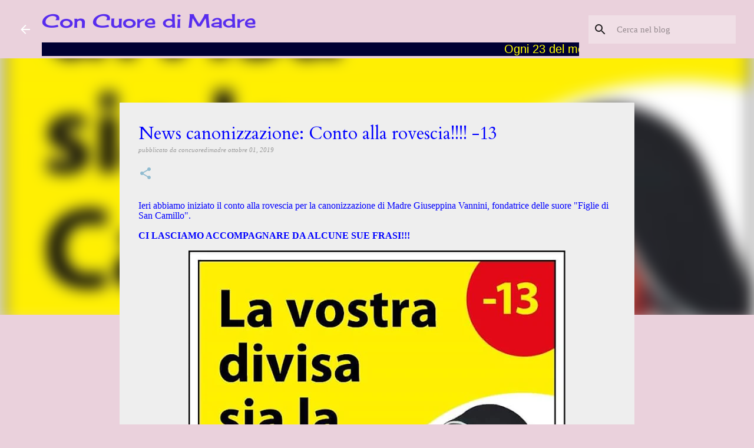

--- FILE ---
content_type: text/html; charset=UTF-8
request_url: https://www.concuoredimadre.org/2019/10/news-canonizzazione-conto-alla-rovescia.html
body_size: 23393
content:
<!DOCTYPE html>
<html dir='ltr' lang='it'>
<head>
<meta content='width=device-width, initial-scale=1' name='viewport'/>
<title>News canonizzazione: Conto alla rovescia!!!! -13 </title>
<meta content='text/html; charset=UTF-8' http-equiv='Content-Type'/>
<!-- Chrome, Firefox OS and Opera -->
<meta content='#ead1dc' name='theme-color'/>
<!-- Windows Phone -->
<meta content='#ead1dc' name='msapplication-navbutton-color'/>
<meta content='blogger' name='generator'/>
<link href='https://www.concuoredimadre.org/favicon.ico' rel='icon' type='image/x-icon'/>
<link href='https://www.concuoredimadre.org/2019/10/news-canonizzazione-conto-alla-rovescia.html' rel='canonical'/>
<link rel="alternate" type="application/atom+xml" title="Con Cuore di Madre - Atom" href="https://www.concuoredimadre.org/feeds/posts/default" />
<link rel="alternate" type="application/rss+xml" title="Con Cuore di Madre - RSS" href="https://www.concuoredimadre.org/feeds/posts/default?alt=rss" />
<link rel="service.post" type="application/atom+xml" title="Con Cuore di Madre - Atom" href="https://www.blogger.com/feeds/6198366638269465224/posts/default" />

<link rel="alternate" type="application/atom+xml" title="Con Cuore di Madre - Atom" href="https://www.concuoredimadre.org/feeds/8832855570557178963/comments/default" />
<!--Can't find substitution for tag [blog.ieCssRetrofitLinks]-->
<link href='https://blogger.googleusercontent.com/img/b/R29vZ2xl/AVvXsEiY0H6WCJU3AX509zYtBvqMTRVgy41bVNQ5v3cZux8D6NF8amtbUev2jGsMsw1BgiLv57nZBU3-0XVWi89UrGPyr0Viqd5h7OA0RW_7cBW-0OtLFW3N8orqS7rOH_S0GLMWEnTKiW6L4U5T/s640/-13.jpeg' rel='image_src'/>
<meta content='https://www.concuoredimadre.org/2019/10/news-canonizzazione-conto-alla-rovescia.html' property='og:url'/>
<meta content='News canonizzazione: Conto alla rovescia!!!! -13 ' property='og:title'/>
<meta content='Blog con le news della missione delle Figlie di San Camillo in tutto il mondo' property='og:description'/>
<meta content='https://blogger.googleusercontent.com/img/b/R29vZ2xl/AVvXsEiY0H6WCJU3AX509zYtBvqMTRVgy41bVNQ5v3cZux8D6NF8amtbUev2jGsMsw1BgiLv57nZBU3-0XVWi89UrGPyr0Viqd5h7OA0RW_7cBW-0OtLFW3N8orqS7rOH_S0GLMWEnTKiW6L4U5T/w1200-h630-p-k-no-nu/-13.jpeg' property='og:image'/>
<style type='text/css'>@font-face{font-family:'Cardo';font-style:normal;font-weight:400;font-display:swap;src:url(//fonts.gstatic.com/s/cardo/v21/wlp_gwjKBV1pqhvP3IE7225PUCk.woff2)format('woff2');unicode-range:U+0304-0305,U+0308,U+0331,U+10330-1034A;}@font-face{font-family:'Cardo';font-style:normal;font-weight:400;font-display:swap;src:url(//fonts.gstatic.com/s/cardo/v21/wlp_gwjKBV1pqhv03IE7225PUCk.woff2)format('woff2');unicode-range:U+1F00-1FFF;}@font-face{font-family:'Cardo';font-style:normal;font-weight:400;font-display:swap;src:url(//fonts.gstatic.com/s/cardo/v21/wlp_gwjKBV1pqhv73IE7225PUCk.woff2)format('woff2');unicode-range:U+0370-0377,U+037A-037F,U+0384-038A,U+038C,U+038E-03A1,U+03A3-03FF;}@font-face{font-family:'Cardo';font-style:normal;font-weight:400;font-display:swap;src:url(//fonts.gstatic.com/s/cardo/v21/wlp_gwjKBV1pqhv63IE7225PUCk.woff2)format('woff2');unicode-range:U+0307-0308,U+0590-05FF,U+200C-2010,U+20AA,U+25CC,U+FB1D-FB4F;}@font-face{font-family:'Cardo';font-style:normal;font-weight:400;font-display:swap;src:url(//fonts.gstatic.com/s/cardo/v21/wlp_gwjKBV1pqhu63IE7225PUCk.woff2)format('woff2');unicode-range:U+10300-1032F;}@font-face{font-family:'Cardo';font-style:normal;font-weight:400;font-display:swap;src:url(//fonts.gstatic.com/s/cardo/v21/wlp_gwjKBV1pqhvM3IE7225PUCk.woff2)format('woff2');unicode-range:U+16A0-16F8;}@font-face{font-family:'Cardo';font-style:normal;font-weight:400;font-display:swap;src:url(//fonts.gstatic.com/s/cardo/v21/wlp_gwjKBV1pqhv23IE7225PUCk.woff2)format('woff2');unicode-range:U+0100-02BA,U+02BD-02C5,U+02C7-02CC,U+02CE-02D7,U+02DD-02FF,U+0304,U+0308,U+0329,U+1D00-1DBF,U+1E00-1E9F,U+1EF2-1EFF,U+2020,U+20A0-20AB,U+20AD-20C0,U+2113,U+2C60-2C7F,U+A720-A7FF;}@font-face{font-family:'Cardo';font-style:normal;font-weight:400;font-display:swap;src:url(//fonts.gstatic.com/s/cardo/v21/wlp_gwjKBV1pqhv43IE7225P.woff2)format('woff2');unicode-range:U+0000-00FF,U+0131,U+0152-0153,U+02BB-02BC,U+02C6,U+02DA,U+02DC,U+0304,U+0308,U+0329,U+2000-206F,U+20AC,U+2122,U+2191,U+2193,U+2212,U+2215,U+FEFF,U+FFFD;}@font-face{font-family:'Cherry Cream Soda';font-style:normal;font-weight:400;font-display:swap;src:url(//fonts.gstatic.com/s/cherrycreamsoda/v21/UMBIrOxBrW6w2FFyi9paG0fdVdRciQd9A98ZD47H.woff2)format('woff2');unicode-range:U+0000-00FF,U+0131,U+0152-0153,U+02BB-02BC,U+02C6,U+02DA,U+02DC,U+0304,U+0308,U+0329,U+2000-206F,U+20AC,U+2122,U+2191,U+2193,U+2212,U+2215,U+FEFF,U+FFFD;}</style>
<style id='page-skin-1' type='text/css'><!--
/*! normalize.css v8.0.0 | MIT License | github.com/necolas/normalize.css */html{line-height:1.15;-webkit-text-size-adjust:100%}body{margin:0}h1{font-size:2em;margin:.67em 0}hr{box-sizing:content-box;height:0;overflow:visible}pre{font-family:monospace,monospace;font-size:1em}a{background-color:transparent}abbr[title]{border-bottom:none;text-decoration:underline;text-decoration:underline dotted}b,strong{font-weight:bolder}code,kbd,samp{font-family:monospace,monospace;font-size:1em}small{font-size:80%}sub,sup{font-size:75%;line-height:0;position:relative;vertical-align:baseline}sub{bottom:-0.25em}sup{top:-0.5em}img{border-style:none}button,input,optgroup,select,textarea{font-family:inherit;font-size:100%;line-height:1.15;margin:0}button,input{overflow:visible}button,select{text-transform:none}button,[type="button"],[type="reset"],[type="submit"]{-webkit-appearance:button}button::-moz-focus-inner,[type="button"]::-moz-focus-inner,[type="reset"]::-moz-focus-inner,[type="submit"]::-moz-focus-inner{border-style:none;padding:0}button:-moz-focusring,[type="button"]:-moz-focusring,[type="reset"]:-moz-focusring,[type="submit"]:-moz-focusring{outline:1px dotted ButtonText}fieldset{padding:.35em .75em .625em}legend{box-sizing:border-box;color:inherit;display:table;max-width:100%;padding:0;white-space:normal}progress{vertical-align:baseline}textarea{overflow:auto}[type="checkbox"],[type="radio"]{box-sizing:border-box;padding:0}[type="number"]::-webkit-inner-spin-button,[type="number"]::-webkit-outer-spin-button{height:auto}[type="search"]{-webkit-appearance:textfield;outline-offset:-2px}[type="search"]::-webkit-search-decoration{-webkit-appearance:none}::-webkit-file-upload-button{-webkit-appearance:button;font:inherit}details{display:block}summary{display:list-item}template{display:none}[hidden]{display:none}
/*!************************************************
* Blogger Template Style
* Name: Emporio
**************************************************/
body{
word-wrap:break-word;
overflow-wrap:break-word;
word-break:break-word
}
.hidden{
display:none
}
.invisible{
visibility:hidden
}
.container:after,.float-container:after{
clear:both;
content:"";
display:table
}
.clearboth{
clear:both
}
#comments .comment .comment-actions,.subscribe-popup .FollowByEmail .follow-by-email-submit{
background:transparent;
border:0;
box-shadow:none;
color:#0000ff;
cursor:pointer;
font-size:14px;
font-weight:700;
outline:none;
text-decoration:none;
text-transform:uppercase;
width:auto
}
.dim-overlay{
height:100vh;
left:0;
position:fixed;
top:0;
width:100%
}
#sharing-dim-overlay{
background-color:transparent
}
input::-ms-clear{
display:none
}
.blogger-logo,.svg-icon-24.blogger-logo{
fill:#ff9800;
opacity:1
}
.skip-navigation{
background-color:#fff;
box-sizing:border-box;
color:#000;
display:block;
height:0;
left:0;
line-height:50px;
overflow:hidden;
padding-top:0;
position:fixed;
text-align:center;
top:0;
-webkit-transition:box-shadow .3s,height .3s,padding-top .3s;
transition:box-shadow .3s,height .3s,padding-top .3s;
width:100%;
z-index:900
}
.skip-navigation:focus{
box-shadow:0 4px 5px 0 rgba(0,0,0,.14),0 1px 10px 0 rgba(0,0,0,.12),0 2px 4px -1px rgba(0,0,0,.2);
height:50px
}
#main{
outline:none
}
.main-heading{
clip:rect(1px,1px,1px,1px);
border:0;
height:1px;
overflow:hidden;
padding:0;
position:absolute;
width:1px
}
.Attribution{
margin-top:1em;
text-align:center
}
.Attribution .blogger img,.Attribution .blogger svg{
vertical-align:bottom
}
.Attribution .blogger img{
margin-right:.5em
}
.Attribution div{
line-height:24px;
margin-top:.5em
}
.Attribution .copyright,.Attribution .image-attribution{
font-size:.7em;
margin-top:1.5em
}
.bg-photo{
background-attachment:scroll!important
}
body .CSS_LIGHTBOX{
z-index:900
}
.extendable .show-less,.extendable .show-more{
border-color:#0000ff;
color:#0000ff;
margin-top:8px
}
.extendable .show-less.hidden,.extendable .show-more.hidden,.inline-ad{
display:none
}
.inline-ad{
max-width:100%;
overflow:hidden
}
.adsbygoogle{
display:block
}
#cookieChoiceInfo{
bottom:0;
top:auto
}
iframe.b-hbp-video{
border:0
}
.post-body iframe{
max-width:100%
}
.post-body a[imageanchor="1"]{
display:inline-block
}
.byline{
margin-right:1em
}
.byline:last-child{
margin-right:0
}
.link-copied-dialog{
max-width:520px;
outline:0
}
.link-copied-dialog .modal-dialog-buttons{
margin-top:8px
}
.link-copied-dialog .goog-buttonset-default{
background:transparent;
border:0
}
.link-copied-dialog .goog-buttonset-default:focus{
outline:0
}
.paging-control-container{
margin-bottom:16px
}
.paging-control-container .paging-control{
display:inline-block
}
.paging-control-container .comment-range-text:after,.paging-control-container .paging-control{
color:#0000ff
}
.paging-control-container .comment-range-text,.paging-control-container .paging-control{
margin-right:8px
}
.paging-control-container .comment-range-text:after,.paging-control-container .paging-control:after{
padding-left:8px;
content:"\b7";
cursor:default;
pointer-events:none
}
.paging-control-container .comment-range-text:last-child:after,.paging-control-container .paging-control:last-child:after{
content:none
}
.byline.reactions iframe{
height:20px
}
.b-notification{
background-color:#fff;
border-bottom:1px solid #000;
box-sizing:border-box;
color:#000;
padding:16px 32px;
text-align:center
}
.b-notification.visible{
-webkit-transition:margin-top .3s cubic-bezier(.4,0,.2,1);
transition:margin-top .3s cubic-bezier(.4,0,.2,1)
}
.b-notification.invisible{
position:absolute
}
.b-notification-close{
position:absolute;
right:8px;
top:8px
}
.no-posts-message{
line-height:40px;
text-align:center
}
@media screen and (max-width:745px){
body.item-view .post-body a[imageanchor="1"][style*="float: left;"],body.item-view .post-body a[imageanchor="1"][style*="float: right;"]{
clear:none!important;
float:none!important
}
body.item-view .post-body a[imageanchor="1"] img{
display:block;
height:auto;
margin:0 auto
}
body.item-view .post-body>.separator:first-child>a[imageanchor="1"]:first-child{
margin-top:20px
}
.post-body a[imageanchor]{
display:block
}
body.item-view .post-body a[imageanchor="1"]{
margin-left:0!important;
margin-right:0!important
}
body.item-view .post-body a[imageanchor="1"]+a[imageanchor="1"]{
margin-top:16px
}
}
.item-control{
display:none
}
#comments{
border-top:1px dashed rgba(0,0,0,.54);
margin-top:20px;
padding:20px
}
#comments .comment-thread ol{
padding-left:0;
margin:0;
padding-left:0
}
#comments .comment .comment-replybox-single,#comments .comment-thread .comment-replies{
margin-left:60px
}
#comments .comment-thread .thread-count{
display:none
}
#comments .comment{
list-style-type:none;
padding:0 0 30px;
position:relative
}
#comments .comment .comment{
padding-bottom:8px
}
.comment .avatar-image-container{
position:absolute
}
.comment .avatar-image-container img{
border-radius:50%
}
.avatar-image-container svg,.comment .avatar-image-container .avatar-icon{
fill:#8fbbd0;
border:1px solid #8fbbd0;
border-radius:50%;
box-sizing:border-box;
height:35px;
margin:0;
padding:7px;
width:35px
}
.comment .comment-block{
margin-left:60px;
margin-top:10px;
padding-bottom:0
}
#comments .comment-author-header-wrapper{
margin-left:40px
}
#comments .comment .thread-expanded .comment-block{
padding-bottom:20px
}
#comments .comment .comment-header .user,#comments .comment .comment-header .user a{
color:#0000ff;
font-style:normal;
font-weight:700
}
#comments .comment .comment-actions{
bottom:0;
margin-bottom:15px;
position:absolute
}
#comments .comment .comment-actions>*{
margin-right:8px
}
#comments .comment .comment-header .datetime{
margin-left:8px;
bottom:0;
display:inline-block;
font-size:13px;
font-style:italic
}
#comments .comment .comment-footer .comment-timestamp a,#comments .comment .comment-header .datetime,#comments .comment .comment-header .datetime a{
color:rgba(0,0,255,.54)
}
#comments .comment .comment-content,.comment .comment-body{
margin-top:12px;
word-break:break-word
}
.comment-body{
margin-bottom:12px
}
#comments.embed[data-num-comments="0"]{
border:0;
margin-top:0;
padding-top:0
}
#comment-editor-src,#comments.embed[data-num-comments="0"] #comment-post-message,#comments.embed[data-num-comments="0"] div.comment-form>p,#comments.embed[data-num-comments="0"] p.comment-footer{
display:none
}
.comments .comments-content .loadmore.loaded{
max-height:0;
opacity:0;
overflow:hidden
}
.extendable .remaining-items{
height:0;
overflow:hidden;
-webkit-transition:height .3s cubic-bezier(.4,0,.2,1);
transition:height .3s cubic-bezier(.4,0,.2,1)
}
.extendable .remaining-items.expanded{
height:auto
}
.svg-icon-24,.svg-icon-24-button{
cursor:pointer;
height:24px;
min-width:24px;
width:24px
}
.touch-icon{
margin:-12px;
padding:12px
}
.touch-icon:active,.touch-icon:focus{
background-color:hsla(0,0%,60%,.4);
border-radius:50%
}
svg:not(:root).touch-icon{
overflow:visible
}
html[dir=rtl] .rtl-reversible-icon{
-webkit-transform:scaleX(-1);
transform:scaleX(-1)
}
.svg-icon-24-button,.touch-icon-button{
background:transparent;
border:0;
margin:0;
outline:none;
padding:0
}
.touch-icon-button .touch-icon:active,.touch-icon-button .touch-icon:focus{
background-color:transparent
}
.touch-icon-button:active .touch-icon,.touch-icon-button:focus .touch-icon{
background-color:hsla(0,0%,60%,.4);
border-radius:50%
}
.Profile .default-avatar-wrapper .avatar-icon{
fill:rgba(0, 0, 0, 0.87);
border:1px solid rgba(0, 0, 0, 0.87);
border-radius:50%;
box-sizing:border-box;
margin:0
}
.Profile .individual .default-avatar-wrapper .avatar-icon{
padding:25px
}
.Profile .individual .avatar-icon,.Profile .individual .profile-img{
height:90px;
width:90px
}
.Profile .team .default-avatar-wrapper .avatar-icon{
padding:8px
}
.Profile .team .avatar-icon,.Profile .team .default-avatar-wrapper,.Profile .team .profile-img{
height:40px;
width:40px
}
.snippet-container{
margin:0;
overflow:hidden;
position:relative
}
.snippet-fade{
right:0;
bottom:0;
box-sizing:border-box;
position:absolute;
width:96px
}
.snippet-fade:after{
content:"\2026";
float:right
}
.centered-top-container.sticky{
left:0;
position:fixed;
right:0;
top:0;
-webkit-transition-duration:.2s;
transition-duration:.2s;
-webkit-transition-property:opacity,-webkit-transform;
transition-property:opacity,-webkit-transform;
transition-property:transform,opacity;
transition-property:transform,opacity,-webkit-transform;
-webkit-transition-timing-function:cubic-bezier(.4,0,.2,1);
transition-timing-function:cubic-bezier(.4,0,.2,1);
width:auto;
z-index:8
}
.centered-top-placeholder{
display:none
}
.collapsed-header .centered-top-placeholder{
display:block
}
.centered-top-container .Header .replaced h1,.centered-top-placeholder .Header .replaced h1{
display:none
}
.centered-top-container.sticky .Header .replaced h1{
display:block
}
.centered-top-container.sticky .Header .header-widget{
background:none
}
.centered-top-container.sticky .Header .header-image-wrapper{
display:none
}
.centered-top-container img,.centered-top-placeholder img{
max-width:100%
}
.collapsible{
-webkit-transition:height .3s cubic-bezier(.4,0,.2,1);
transition:height .3s cubic-bezier(.4,0,.2,1)
}
.collapsible,.collapsible>summary{
display:block;
overflow:hidden
}
.collapsible>:not(summary){
display:none
}
.collapsible[open]>:not(summary){
display:block
}
.collapsible:focus,.collapsible>summary:focus{
outline:none
}
.collapsible>summary{
cursor:pointer;
display:block;
padding:0
}
.collapsible:focus>summary,.collapsible>summary:focus{
background-color:transparent
}
.collapsible>summary::-webkit-details-marker{
display:none
}
.collapsible-title{
-webkit-box-align:center;
align-items:center;
display:-webkit-box;
display:flex
}
.collapsible-title .title{
-webkit-box-flex:1;
-webkit-box-ordinal-group:1;
flex:1 1 auto;
order:0;
overflow:hidden;
text-overflow:ellipsis;
white-space:nowrap
}
.collapsible-title .chevron-down,.collapsible[open] .collapsible-title .chevron-up{
display:block
}
.collapsible-title .chevron-up,.collapsible[open] .collapsible-title .chevron-down{
display:none
}
.flat-button{
border-radius:2px;
font-weight:700;
margin:-8px;
padding:8px;
text-transform:uppercase
}
.flat-button,.flat-icon-button{
cursor:pointer;
display:inline-block
}
.flat-icon-button{
background:transparent;
border:0;
box-sizing:content-box;
line-height:0;
margin:-12px;
outline:none;
padding:12px
}
.flat-icon-button,.flat-icon-button .splash-wrapper{
border-radius:50%
}
.flat-icon-button .splash.animate{
-webkit-animation-duration:.3s;
animation-duration:.3s
}
body#layout .bg-photo,body#layout .bg-photo-overlay{
display:none
}
body#layout .centered{
max-width:954px
}
body#layout .navigation{
display:none
}
body#layout .sidebar-container{
display:inline-block;
width:40%
}
body#layout .hamburger-menu,body#layout .search{
display:none
}
.overflowable-container{
max-height:46px;
overflow:hidden;
position:relative
}
.overflow-button{
cursor:pointer
}
#overflowable-dim-overlay{
background:transparent
}
.overflow-popup{
background-color:#ffffff;
box-shadow:0 2px 2px 0 rgba(0,0,0,.14),0 3px 1px -2px rgba(0,0,0,.2),0 1px 5px 0 rgba(0,0,0,.12);
left:0;
max-width:calc(100% - 32px);
position:absolute;
top:0;
visibility:hidden;
z-index:101
}
.overflow-popup ul{
list-style:none
}
.overflow-popup .tabs li,.overflow-popup li{
display:block;
height:auto
}
.overflow-popup .tabs li{
padding-left:0;
padding-right:0
}
.overflow-button.hidden,.overflow-popup .tabs li.hidden,.overflow-popup li.hidden,.widget.Sharing .sharing-button{
display:none
}
.widget.Sharing .sharing-buttons li{
padding:0
}
.widget.Sharing .sharing-buttons li span{
display:none
}
.post-share-buttons{
position:relative
}
.sharing-open.touch-icon-button:active .touch-icon,.sharing-open.touch-icon-button:focus .touch-icon{
background-color:transparent
}
.share-buttons{
background-color:#eeeeee;
border-radius:2px;
box-shadow:0 2px 2px 0 rgba(0,0,0,.14),0 3px 1px -2px rgba(0,0,0,.2),0 1px 5px 0 rgba(0,0,0,.12);
color:#1f1f1f;
list-style:none;
margin:0;
min-width:200px;
padding:8px 0;
position:absolute;
top:-11px;
z-index:101
}
.share-buttons.hidden{
display:none
}
.sharing-button{
background:transparent;
border:0;
cursor:pointer;
margin:0;
outline:none;
padding:0
}
.share-buttons li{
height:48px;
margin:0
}
.share-buttons li:last-child{
margin-bottom:0
}
.share-buttons li .sharing-platform-button{
box-sizing:border-box;
cursor:pointer;
display:block;
height:100%;
margin-bottom:0;
padding:0 16px;
position:relative;
width:100%
}
.share-buttons li .sharing-platform-button:focus,.share-buttons li .sharing-platform-button:hover{
background-color:hsla(0,0%,50%,.1);
outline:none
}
.share-buttons li svg[class*=" sharing-"],.share-buttons li svg[class^=sharing-]{
position:absolute;
top:10px
}
.share-buttons li span.sharing-platform-button{
position:relative;
top:0
}
.share-buttons li .platform-sharing-text{
margin-left:56px;
display:block;
font-size:16px;
line-height:48px;
white-space:nowrap
}
.sidebar-container{
-webkit-overflow-scrolling:touch;
background-color:#d5a6bd;
max-width:387px;
overflow-y:auto;
-webkit-transition-duration:.3s;
transition-duration:.3s;
-webkit-transition-property:-webkit-transform;
transition-property:-webkit-transform;
transition-property:transform;
transition-property:transform,-webkit-transform;
-webkit-transition-timing-function:cubic-bezier(0,0,.2,1);
transition-timing-function:cubic-bezier(0,0,.2,1);
width:387px;
z-index:101
}
.sidebar-container .navigation{
line-height:0;
padding:16px
}
.sidebar-container .sidebar-back{
cursor:pointer
}
.sidebar-container .widget{
background:none;
margin:0 16px;
padding:16px 0
}
.sidebar-container .widget .title{
color:#0000ff;
margin:0
}
.sidebar-container .widget ul{
list-style:none;
margin:0;
padding:0
}
.sidebar-container .widget ul ul{
margin-left:1em
}
.sidebar-container .widget li{
font-size:16px;
line-height:normal
}
.sidebar-container .widget+.widget{
border-top:1px solid #0000ff
}
.BlogArchive li{
margin:16px 0
}
.BlogArchive li:last-child{
margin-bottom:0
}
.Label li a{
display:inline-block
}
.BlogArchive .post-count,.Label .label-count{
margin-left:.25em;
float:right
}
.BlogArchive .post-count:before,.Label .label-count:before{
content:"("
}
.BlogArchive .post-count:after,.Label .label-count:after{
content:")"
}
.widget.Translate .skiptranslate>div{
display:block!important
}
.widget.Profile .profile-link{
display:-webkit-box;
display:flex
}
.widget.Profile .team-member .default-avatar-wrapper,.widget.Profile .team-member .profile-img{
-webkit-box-flex:0;
margin-right:1em;
flex:0 0 auto
}
.widget.Profile .individual .profile-link{
-webkit-box-orient:vertical;
-webkit-box-direction:normal;
flex-direction:column
}
.widget.Profile .team .profile-link .profile-name{
-webkit-box-flex:1;
align-self:center;
display:block;
flex:1 1 auto
}
.dim-overlay{
background-color:rgba(0,0,0,.54)
}
body.sidebar-visible{
overflow-y:hidden
}
@media screen and (max-width:674px){
.sidebar-container{
bottom:0;
left:auto;
position:fixed;
right:0;
top:0
}
.sidebar-container.sidebar-invisible{
-webkit-transform:translateX(100%);
transform:translateX(100%);
-webkit-transition-timing-function:cubic-bezier(.4,0,.6,1);
transition-timing-function:cubic-bezier(.4,0,.6,1)
}
}
.dialog{
background:#eeeeee;
box-shadow:0 2px 2px 0 rgba(0,0,0,.14),0 3px 1px -2px rgba(0,0,0,.2),0 1px 5px 0 rgba(0,0,0,.12);
box-sizing:border-box;
color:#1f1f1f;
padding:30px;
position:fixed;
text-align:center;
width:calc(100% - 24px);
z-index:101
}
.dialog input[type=email],.dialog input[type=text]{
background-color:transparent;
border:0;
border-bottom:1px solid rgba(0,0,255,.12);
color:#1f1f1f;
display:block;
font-family:Georgia, Utopia, 'Palatino Linotype', Palatino, serif;
font-size:16px;
line-height:24px;
margin:auto;
outline:none;
padding-bottom:7px;
text-align:center;
width:100%
}
.dialog input[type=email]::-webkit-input-placeholder,.dialog input[type=text]::-webkit-input-placeholder{
color:rgba(31,31,31,.5)
}
.dialog input[type=email]::-moz-placeholder,.dialog input[type=text]::-moz-placeholder{
color:rgba(31,31,31,.5)
}
.dialog input[type=email]:-ms-input-placeholder,.dialog input[type=text]:-ms-input-placeholder{
color:rgba(31,31,31,.5)
}
.dialog input[type=email]::-ms-input-placeholder,.dialog input[type=text]::-ms-input-placeholder{
color:rgba(31,31,31,.5)
}
.dialog input[type=email]::placeholder,.dialog input[type=text]::placeholder{
color:rgba(31,31,31,.5)
}
.dialog input[type=email]:focus,.dialog input[type=text]:focus{
border-bottom:2px solid #8fbbd0;
padding-bottom:6px
}
.dialog input.no-cursor{
color:transparent;
text-shadow:0 0 0 #1f1f1f
}
.dialog input.no-cursor:focus{
outline:none
}
.dialog input[type=submit]{
font-family:Georgia, Utopia, 'Palatino Linotype', Palatino, serif
}
.dialog .goog-buttonset-default{
color:#8fbbd0
}
.loading-spinner-large{
-webkit-animation:mspin-rotate 1568.63ms linear infinite;
animation:mspin-rotate 1568.63ms linear infinite;
height:48px;
overflow:hidden;
position:absolute;
width:48px;
z-index:200
}
.loading-spinner-large>div{
-webkit-animation:mspin-revrot 5332ms steps(4) infinite;
animation:mspin-revrot 5332ms steps(4) infinite
}
.loading-spinner-large>div>div{
-webkit-animation:mspin-singlecolor-large-film 1333ms steps(81) infinite;
animation:mspin-singlecolor-large-film 1333ms steps(81) infinite;
background-size:100%;
height:48px;
width:3888px
}
.mspin-black-large>div>div,.mspin-grey_54-large>div>div{
background-image:url(https://www.blogblog.com/indie/mspin_black_large.svg)
}
.mspin-white-large>div>div{
background-image:url(https://www.blogblog.com/indie/mspin_white_large.svg)
}
.mspin-grey_54-large{
opacity:.54
}
@-webkit-keyframes mspin-singlecolor-large-film{
0%{
-webkit-transform:translateX(0);
transform:translateX(0)
}
to{
-webkit-transform:translateX(-3888px);
transform:translateX(-3888px)
}
}
@keyframes mspin-singlecolor-large-film{
0%{
-webkit-transform:translateX(0);
transform:translateX(0)
}
to{
-webkit-transform:translateX(-3888px);
transform:translateX(-3888px)
}
}
@-webkit-keyframes mspin-rotate{
0%{
-webkit-transform:rotate(0deg);
transform:rotate(0deg)
}
to{
-webkit-transform:rotate(1turn);
transform:rotate(1turn)
}
}
@keyframes mspin-rotate{
0%{
-webkit-transform:rotate(0deg);
transform:rotate(0deg)
}
to{
-webkit-transform:rotate(1turn);
transform:rotate(1turn)
}
}
@-webkit-keyframes mspin-revrot{
0%{
-webkit-transform:rotate(0deg);
transform:rotate(0deg)
}
to{
-webkit-transform:rotate(-1turn);
transform:rotate(-1turn)
}
}
@keyframes mspin-revrot{
0%{
-webkit-transform:rotate(0deg);
transform:rotate(0deg)
}
to{
-webkit-transform:rotate(-1turn);
transform:rotate(-1turn)
}
}
.subscribe-popup{
max-width:364px
}
.subscribe-popup h3{
color:#0000ff;
font-size:1.8em;
margin-top:0
}
.subscribe-popup .FollowByEmail h3{
display:none
}
.subscribe-popup .FollowByEmail .follow-by-email-submit{
color:#8fbbd0;
display:inline-block;
margin:24px auto 0;
white-space:normal;
width:auto
}
.subscribe-popup .FollowByEmail .follow-by-email-submit:disabled{
cursor:default;
opacity:.3
}
@media (max-width:800px){
.blog-name div.widget.Subscribe{
margin-bottom:16px
}
body.item-view .blog-name div.widget.Subscribe{
margin:8px auto 16px;
width:100%
}
}
.sidebar-container .svg-icon-24{
fill:rgba(0, 0, 0, 0.87)
}
.centered-top .svg-icon-24{
fill:#ffffff
}
.centered-bottom .svg-icon-24.touch-icon,.centered-bottom a .svg-icon-24,.centered-bottom button .svg-icon-24{
fill:#0000ff
}
.post-wrapper .svg-icon-24.touch-icon,.post-wrapper a .svg-icon-24,.post-wrapper button .svg-icon-24{
fill:#8fbbd0
}
.centered-bottom .share-buttons .svg-icon-24,.share-buttons .svg-icon-24{
fill:#da5ebb
}
.svg-icon-24.hamburger-menu{
fill:#0000ff
}
body#layout .page_body{
padding:0;
position:relative;
top:0
}
body#layout .page{
display:inline-block;
left:inherit;
position:relative;
vertical-align:top;
width:540px
}
body{
background:#f7f7f7 none repeat scroll top left;
background-color:#ead1dc;
background-size:cover;
font:normal normal 12px Georgia, Utopia, 'Palatino Linotype', Palatino, serif;
margin:0;
min-height:100vh
}
body,h3,h3.title{
color:#0000ff
}
.post-wrapper .post-title,.post-wrapper .post-title a,.post-wrapper .post-title a:hover,.post-wrapper .post-title a:visited{
color:#0000ff
}
a{
color:#0000ff;
text-decoration:none
}
a:visited{
color:#0000ff
}
a:hover{
color:#0000ff
}
blockquote{
color:#424242;
font:normal normal 12px Georgia, Utopia, 'Palatino Linotype', Palatino, serif;
font-size:x-large;
font-style:italic;
font-weight:300;
text-align:center
}
.dim-overlay{
z-index:100
}
.page{
-webkit-box-orient:vertical;
-webkit-box-direction:normal;
box-sizing:border-box;
display:-webkit-box;
display:flex;
flex-direction:column;
min-height:100vh;
padding-bottom:1em
}
.page>*{
-webkit-box-flex:0;
flex:0 0 auto
}
.page>#footer{
margin-top:auto
}
.bg-photo-container{
overflow:hidden
}
.bg-photo-container,.bg-photo-container .bg-photo{
height:464px;
width:100%
}
.bg-photo-container .bg-photo{
background-position:50%;
background-size:cover;
z-index:-1
}
.centered{
margin:0 auto;
position:relative;
width:1250px
}
.centered .main,.centered .main-container{
float:left
}
.centered .main{
padding-bottom:1em
}
.centered .centered-bottom:after{
clear:both;
content:"";
display:table
}
@media (min-width:1394px){
.page_body.has-vertical-ads .centered{
width:1393px
}
}
@media (min-width:1106px) and (max-width:1250px){
.centered{
width:962px
}
}
@media (min-width:1106px) and (max-width:1393px){
.page_body.has-vertical-ads .centered{
width:1105px
}
}
@media (max-width:1105px){
.centered{
width:674px
}
}
@media (max-width:674px){
.centered{
max-width:600px;
width:100%
}
}
.feed-view .post-wrapper.hero,.main,.main-container,.post-filter-message,.top-nav .section{
width:848px
}
@media (min-width:1106px) and (max-width:1250px){
.feed-view .post-wrapper.hero,.main,.main-container,.post-filter-message,.top-nav .section{
width:560px
}
}
@media (min-width:1106px) and (max-width:1393px){
.feed-view .page_body.has-vertical-ads .post-wrapper.hero,.page_body.has-vertical-ads .feed-view .post-wrapper.hero,.page_body.has-vertical-ads .main,.page_body.has-vertical-ads .main-container,.page_body.has-vertical-ads .post-filter-message,.page_body.has-vertical-ads .top-nav .section{
width:560px
}
}
@media (max-width:1105px){
.feed-view .post-wrapper.hero,.main,.main-container,.post-filter-message,.top-nav .section{
width:auto
}
}
.widget .title{
font-size:13.5px;
line-height:21px;
margin:13.5px 0
}
.extendable .show-less,.extendable .show-more{
color:#0000ff;
cursor:pointer;
font:normal normal 12px Georgia, Utopia, 'Palatino Linotype', Palatino, serif;
margin:0 -16px;
padding:16px;
text-transform:uppercase
}
.widget.Profile{
font:normal normal 12px Georgia, Utopia, 'Palatino Linotype', Palatino, serif
}
.sidebar-container .widget.Profile{
padding:16px
}
.widget.Profile h2{
display:none
}
.widget.Profile .title{
margin:16px 32px
}
.widget.Profile .profile-img{
border-radius:50%
}
.widget.Profile .individual{
display:-webkit-box;
display:flex
}
.widget.Profile .individual .profile-info{
margin-left:16px;
align-self:center
}
.widget.Profile .profile-datablock{
margin-bottom:.75em;
margin-top:0
}
.widget.Profile .profile-link{
background-image:none!important;
font-family:inherit;
max-width:100%;
overflow:hidden
}
.widget.Profile .individual .profile-link{
display:block;
margin:0 -10px;
padding:0 10px
}
.widget.Profile .individual .profile-data a.profile-link.g-profile,.widget.Profile .team a.profile-link.g-profile .profile-name{
color:#0000ff;
font:normal bold 14px Georgia, Utopia, 'Palatino Linotype', Palatino, serif;
margin-bottom:.75em
}
.widget.Profile .individual .profile-data a.profile-link.g-profile{
line-height:1.25
}
.widget.Profile .individual>a:first-child{
flex-shrink:0
}
.widget.Profile dd{
margin:0
}
.widget.Profile ul{
list-style:none;
padding:0
}
.widget.Profile ul li{
margin:10px 0 30px
}
.widget.Profile .team .extendable,.widget.Profile .team .extendable .first-items,.widget.Profile .team .extendable .remaining-items{
margin:0;
max-width:100%;
padding:0
}
.widget.Profile .team-member .profile-name-container{
-webkit-box-flex:0;
flex:0 1 auto
}
.widget.Profile .team .extendable .show-less,.widget.Profile .team .extendable .show-more{
left:56px;
position:relative
}
#comments a,.post-wrapper a{
color:#8fbbd0
}
div.widget.Blog .blog-posts .post-outer{
border:0
}
div.widget.Blog .post-outer{
padding-bottom:0
}
.post .thumb{
float:left;
height:20%;
width:20%
}
.no-posts-message,.status-msg-body{
margin:10px 0
}
.blog-pager{
text-align:center
}
.post-title{
margin:0
}
.post-title,.post-title a{
font:normal normal 30px Cardo
}
.post-body{
display:block;
font:normal normal 16px Georgia, Utopia, 'Palatino Linotype', Palatino, serif;
line-height:17px;
margin:0
}
.post-body,.post-snippet{
color:#1f1f1f
}
.post-snippet{
font:normal normal 14px Georgia, Utopia, 'Palatino Linotype', Palatino, serif;
line-height:30px;
margin:8px 0;
max-height:90px
}
.post-snippet .snippet-fade{
background:-webkit-linear-gradient(left,#eeeeee 0,#eeeeee 20%,rgba(238, 238, 238, 0) 100%);
background:linear-gradient(to left,#eeeeee 0,#eeeeee 20%,rgba(238, 238, 238, 0) 100%);
bottom:0;
color:#1f1f1f;
position:absolute
}
.post-body img{
height:inherit;
max-width:100%
}
.byline,.byline.post-author a,.byline.post-timestamp a{
color:#999999;
font:italic normal 11px Georgia, Utopia, 'Palatino Linotype', Palatino, serif
}
.byline.post-author{
text-transform:lowercase
}
.byline.post-author a{
text-transform:none
}
.item-byline .byline,.post-header .byline{
margin-right:0
}
.post-share-buttons .share-buttons{
background:#eeeeee;
color:#1f1f1f;
font:normal normal 14px Georgia, Utopia, 'Palatino Linotype', Palatino, serif
}
.tr-caption{
color:#0000ff;
font:normal normal 12px Georgia, Utopia, 'Palatino Linotype', Palatino, serif;
font-size:1.1em;
font-style:italic
}
.post-filter-message{
background-color:#ee582e;
box-sizing:border-box;
color:#ffffff;
display:-webkit-box;
display:flex;
font:italic normal 16px Georgia, Utopia, 'Palatino Linotype', Palatino, serif;
margin-bottom:16px;
margin-top:32px;
padding:12px 16px
}
.post-filter-message>div:first-child{
-webkit-box-flex:1;
flex:1 0 auto
}
.post-filter-message a{
padding-left:30px;
color:#0000ff;
color:#ffffff;
cursor:pointer;
font:normal normal 12px Georgia, Utopia, 'Palatino Linotype', Palatino, serif;
text-transform:uppercase;
white-space:nowrap
}
.post-filter-message .search-label,.post-filter-message .search-query{
font-style:italic;
quotes:"\201c" "\201d" "\2018" "\2019"
}
.post-filter-message .search-label:before,.post-filter-message .search-query:before{
content:open-quote
}
.post-filter-message .search-label:after,.post-filter-message .search-query:after{
content:close-quote
}
#blog-pager{
margin-bottom:1em;
margin-top:2em
}
#blog-pager a{
color:#0000ff;
cursor:pointer;
font:normal normal 12px Georgia, Utopia, 'Palatino Linotype', Palatino, serif;
text-transform:uppercase
}
.Label{
overflow-x:hidden
}
.Label ul{
list-style:none;
padding:0
}
.Label li{
display:inline-block;
max-width:100%;
overflow:hidden;
text-overflow:ellipsis;
white-space:nowrap
}
.Label .first-ten{
margin-top:16px
}
.Label .show-all{
border-color:#0000ff;
color:#0000ff;
cursor:pointer;
font-style:normal;
margin-top:8px;
text-transform:uppercase
}
.Label .show-all,.Label .show-all.hidden{
display:inline-block
}
.Label li a,.Label span.label-size,.byline.post-labels a{
background-color:rgba(0,0,255,.1);
border-radius:2px;
color:#0000ff;
cursor:pointer;
display:inline-block;
font:normal normal 10px Georgia, Utopia, 'Palatino Linotype', Palatino, serif;
line-height:1.5;
margin:4px 4px 4px 0;
padding:4px 8px;
text-transform:uppercase;
vertical-align:middle
}
body.item-view .byline.post-labels a{
background-color:rgba(143,187,208,.1);
color:#8fbbd0
}
.FeaturedPost .item-thumbnail img{
max-width:100%
}
.sidebar-container .FeaturedPost .post-title a{
color:#0000ff;
font:normal normal 16px Georgia, Utopia, 'Palatino Linotype', Palatino, serif
}
body.item-view .PopularPosts{
display:inline-block;
overflow-y:auto;
vertical-align:top;
width:280px
}
.PopularPosts h3.title{
font:normal bold 14px Georgia, Utopia, 'Palatino Linotype', Palatino, serif
}
.PopularPosts .post-title{
margin:0 0 16px
}
.PopularPosts .post-title a{
color:#0000ff;
font:normal normal 16px Georgia, Utopia, 'Palatino Linotype', Palatino, serif;
line-height:20.571px
}
.PopularPosts .item-thumbnail{
clear:both;
height:152px;
overflow-y:hidden;
width:100%
}
.PopularPosts .item-thumbnail img{
padding:0;
width:100%
}
.PopularPosts .popular-posts-snippet{
color:#0000ff;
font:italic normal 12px Georgia, Utopia, 'Palatino Linotype', Palatino, serif;
line-height:20.571px;
max-height:calc(20.571px * 4);
overflow:hidden
}
.PopularPosts .popular-posts-snippet .snippet-fade{
color:#0000ff
}
.PopularPosts .post{
margin:30px 0;
position:relative
}
.PopularPosts .post+.post{
padding-top:1em
}
.popular-posts-snippet .snippet-fade{
right:0;
background:-webkit-linear-gradient(left,#d5a6bd 0,#d5a6bd 20%,rgba(213, 166, 189, 0) 100%);
background:linear-gradient(to left,#d5a6bd 0,#d5a6bd 20%,rgba(213, 166, 189, 0) 100%);
height:20.571px;
line-height:20.571px;
position:absolute;
top:calc(20.571px * 3);
width:96px
}
.Attribution{
color:#0000ff
}
.Attribution a,.Attribution a:hover,.Attribution a:visited{
color:#0000ff
}
.Attribution svg{
fill:rgba(0, 0, 0, 0.87)
}
.inline-ad{
margin-bottom:16px
}
.item-view .inline-ad{
display:block
}
.vertical-ad-container{
margin-left:15px;
float:left;
min-height:1px;
width:128px
}
.item-view .vertical-ad-container{
margin-top:30px
}
.inline-ad-placeholder,.vertical-ad-placeholder{
background:#eeeeee;
border:1px solid #000;
opacity:.9;
text-align:center;
vertical-align:middle
}
.inline-ad-placeholder span,.vertical-ad-placeholder span{
color:#0000ff;
display:block;
font-weight:700;
margin-top:290px;
text-transform:uppercase
}
.vertical-ad-placeholder{
height:600px
}
.vertical-ad-placeholder span{
margin-top:290px;
padding:0 40px
}
.inline-ad-placeholder{
height:90px
}
.inline-ad-placeholder span{
margin-top:35px
}
.centered-top-container.sticky,.sticky .centered-top{
background-color:#ead1dc
}
.centered-top{
-webkit-box-align:start;
align-items:flex-start;
display:-webkit-box;
display:flex;
flex-wrap:wrap;
margin:0 auto;
max-width:1250px;
padding-top:40px
}
.page_body.has-vertical-ads .centered-top{
max-width:1393px
}
.centered-top .blog-name,.centered-top .hamburger-section,.centered-top .search{
margin-left:16px
}
.centered-top .return_link{
-webkit-box-flex:0;
-webkit-box-ordinal-group:1;
flex:0 0 auto;
height:24px;
order:0;
width:24px
}
.centered-top .blog-name{
-webkit-box-flex:1;
-webkit-box-ordinal-group:2;
flex:1 1 0;
order:1
}
.centered-top .search{
-webkit-box-flex:0;
-webkit-box-ordinal-group:3;
flex:0 0 auto;
order:2
}
.centered-top .hamburger-section{
-webkit-box-flex:0;
-webkit-box-ordinal-group:4;
display:none;
flex:0 0 auto;
order:3
}
.centered-top .subscribe-section-container{
-webkit-box-flex:1;
-webkit-box-ordinal-group:5;
flex:1 0 100%;
order:4
}
.centered-top .top-nav{
-webkit-box-flex:1;
-webkit-box-ordinal-group:6;
flex:1 0 100%;
margin-top:32px;
order:5
}
.sticky .centered-top{
-webkit-box-align:center;
align-items:center;
box-sizing:border-box;
flex-wrap:nowrap;
padding:0 16px
}
.sticky .centered-top .blog-name{
-webkit-box-flex:0;
flex:0 1 auto;
max-width:none;
min-width:0
}
.sticky .centered-top .subscribe-section-container{
border-left:1px solid rgba(255, 255, 255, 0.3);
-webkit-box-flex:1;
-webkit-box-ordinal-group:3;
flex:1 0 auto;
margin:0 16px;
order:2
}
.sticky .centered-top .search{
-webkit-box-flex:1;
-webkit-box-ordinal-group:4;
flex:1 0 auto;
order:3
}
.sticky .centered-top .hamburger-section{
-webkit-box-ordinal-group:5;
order:4
}
.sticky .centered-top .top-nav{
display:none
}
.search{
position:relative;
width:250px
}
.search,.search .search-expand,.search .section{
height:48px
}
.search .search-expand{
margin-left:auto;
background:transparent;
border:0;
display:none;
margin:0;
outline:none;
padding:0
}
.search .search-expand-text{
display:none
}
.search .search-expand .svg-icon-24,.search .search-submit-container .svg-icon-24{
fill:rgba(0, 0, 0, 0.87);
-webkit-transition:fill .3s cubic-bezier(.4,0,.2,1);
transition:fill .3s cubic-bezier(.4,0,.2,1)
}
.search h3{
display:none
}
.search .section{
right:0;
box-sizing:border-box;
line-height:24px;
overflow-x:hidden;
position:absolute;
top:0;
-webkit-transition-duration:.3s;
transition-duration:.3s;
-webkit-transition-property:background-color,width;
transition-property:background-color,width;
-webkit-transition-timing-function:cubic-bezier(.4,0,.2,1);
transition-timing-function:cubic-bezier(.4,0,.2,1);
width:250px;
z-index:8
}
.search .section,.search.focused .section{
background-color:rgba(255, 255, 255, 0.3)
}
.search form{
display:-webkit-box;
display:flex
}
.search form .search-submit-container{
-webkit-box-align:center;
-webkit-box-flex:0;
-webkit-box-ordinal-group:1;
align-items:center;
display:-webkit-box;
display:flex;
flex:0 0 auto;
height:48px;
order:0
}
.search form .search-input{
-webkit-box-flex:1;
-webkit-box-ordinal-group:2;
flex:1 1 auto;
order:1
}
.search form .search-input input{
box-sizing:border-box;
height:48px;
width:100%
}
.search .search-submit-container input[type=submit]{
display:none
}
.search .search-submit-container .search-icon{
margin:0;
padding:12px 8px
}
.search .search-input input{
background:none;
border:0;
color:#000000;
font:normal normal 16px Georgia, Utopia, 'Palatino Linotype', Palatino, serif;
outline:none;
padding:0 8px
}
.search .search-input input::-webkit-input-placeholder{
color:rgba(0, 0, 0, 0.38);
font:normal normal 15px Georgia, Utopia, 'Palatino Linotype', Palatino, serif;
line-height:48px
}
.search .search-input input::-moz-placeholder{
color:rgba(0, 0, 0, 0.38);
font:normal normal 15px Georgia, Utopia, 'Palatino Linotype', Palatino, serif;
line-height:48px
}
.search .search-input input:-ms-input-placeholder{
color:rgba(0, 0, 0, 0.38);
font:normal normal 15px Georgia, Utopia, 'Palatino Linotype', Palatino, serif;
line-height:48px
}
.search .search-input input::-ms-input-placeholder{
color:rgba(0, 0, 0, 0.38);
font:normal normal 15px Georgia, Utopia, 'Palatino Linotype', Palatino, serif;
line-height:48px
}
.search .search-input input::placeholder{
color:rgba(0, 0, 0, 0.38);
font:normal normal 15px Georgia, Utopia, 'Palatino Linotype', Palatino, serif;
line-height:48px
}
.search .dim-overlay{
background-color:transparent
}
.centered-top .Header h1{
box-sizing:border-box;
color:#ee2dc4;
font:normal normal 60px Cherry Cream Soda;
margin:0;
padding:0
}
.centered-top .Header h1 a,.centered-top .Header h1 a:hover,.centered-top .Header h1 a:visited{
color:inherit;
font-size:inherit
}
.centered-top .Header p{
color:#0000ff;
font:normal normal 16px Georgia, Utopia, 'Palatino Linotype', Palatino, serif;
line-height:1.7;
margin:16px 0;
padding:0
}
.sticky .centered-top .Header h1{
color:#582dee;
font-size:32px;
margin:16px 0;
overflow:hidden;
padding:0;
text-overflow:ellipsis;
white-space:nowrap
}
.sticky .centered-top .Header p{
display:none
}
.subscribe-section-container{
border-left:0;
margin:0
}
.subscribe-section-container .subscribe-button{
background:transparent;
border:0;
color:#0000ff;
cursor:pointer;
display:inline-block;
font:normal normal 14px Georgia, Utopia, 'Palatino Linotype', Palatino, serif;
margin:0 auto;
outline:none;
padding:16px;
text-transform:uppercase;
white-space:nowrap
}
.top-nav .PageList h3{
margin-left:16px
}
.top-nav .PageList ul{
list-style:none;
margin:0;
padding:0
}
.top-nav .PageList ul li{
color:#0000ff;
cursor:pointer;
font:normal normal 12px Georgia, Utopia, 'Palatino Linotype', Palatino, serif;
font:normal normal 14px Georgia, Utopia, 'Palatino Linotype', Palatino, serif;
text-transform:uppercase
}
.top-nav .PageList ul li a{
background-color:#ffffff;
color:#ee2dc4;
display:block;
height:46px;
line-height:46px;
overflow:hidden;
padding:0 22px;
text-overflow:ellipsis;
vertical-align:middle
}
.top-nav .PageList ul li.selected a{
color:#000000
}
.top-nav .PageList ul li:first-child a{
padding-left:16px
}
.top-nav .PageList ul li:last-child a{
padding-right:16px
}
.top-nav .PageList .dim-overlay{
opacity:0
}
.top-nav .overflowable-contents li{
float:left;
max-width:100%
}
.top-nav .overflow-button{
-webkit-box-align:center;
-webkit-box-flex:0;
align-items:center;
display:-webkit-box;
display:flex;
flex:0 0 auto;
height:46px;
padding:0 16px;
position:relative;
-webkit-transition:opacity .3s cubic-bezier(.4,0,.2,1);
transition:opacity .3s cubic-bezier(.4,0,.2,1);
width:24px
}
.top-nav .overflow-button.hidden{
display:none
}
.top-nav .overflow-button svg{
margin-top:0
}
@media (max-width:1105px){
.search{
width:24px
}
.search .search-expand{
display:block;
position:relative;
z-index:8
}
.search .search-expand .search-expand-icon{
fill:transparent
}
.search .section{
background-color:rgba(255, 255, 255, 0);
width:32px;
z-index:7
}
.search.focused .section{
width:250px;
z-index:8
}
.search .search-submit-container .svg-icon-24{
fill:#ffffff
}
.search.focused .search-submit-container .svg-icon-24{
fill:rgba(0, 0, 0, 0.87)
}
.blog-name,.return_link,.subscribe-section-container{
opacity:1;
-webkit-transition:opacity .3s cubic-bezier(.4,0,.2,1);
transition:opacity .3s cubic-bezier(.4,0,.2,1)
}
.centered-top.search-focused .blog-name,.centered-top.search-focused .return_link,.centered-top.search-focused .subscribe-section-container{
opacity:0
}
body.search-view .centered-top.search-focused .blog-name .section,body.search-view .centered-top.search-focused .subscribe-section-container{
display:none
}
}
@media (max-width:745px){
.top-nav .section.no-items#page_list_top{
display:none
}
.centered-top{
padding-top:16px
}
.centered-top .header_container{
margin:0 auto;
max-width:600px
}
.centered-top .hamburger-section{
-webkit-box-align:center;
margin-right:24px;
align-items:center;
display:-webkit-box;
display:flex;
height:48px
}
.widget.Header h1{
font:normal normal 36px Cherry Cream Soda;
padding:0
}
.top-nav .PageList{
max-width:100%;
overflow-x:auto
}
.centered-top-container.sticky .centered-top{
flex-wrap:wrap
}
.centered-top-container.sticky .blog-name{
-webkit-box-flex:1;
flex:1 1 0
}
.centered-top-container.sticky .search{
-webkit-box-flex:0;
flex:0 0 auto
}
.centered-top-container.sticky .hamburger-section,.centered-top-container.sticky .search{
margin-bottom:8px;
margin-top:8px
}
.centered-top-container.sticky .subscribe-section-container{
-webkit-box-flex:1;
-webkit-box-ordinal-group:6;
border:0;
flex:1 0 100%;
margin:-16px 0 0;
order:5
}
body.item-view .centered-top-container.sticky .subscribe-section-container{
margin-left:24px
}
.centered-top-container.sticky .subscribe-button{
margin-bottom:0;
padding:8px 16px 16px
}
.centered-top-container.sticky .widget.Header h1{
font-size:16px;
margin:0
}
}
body.sidebar-visible .page{
overflow-y:scroll
}
.sidebar-container{
margin-left:15px;
float:left
}
.sidebar-container a{
color:#0000ff;
font:normal normal 12px Georgia, Utopia, 'Palatino Linotype', Palatino, serif
}
.sidebar-container .sidebar-back{
float:right
}
.sidebar-container .navigation{
display:none
}
.sidebar-container .widget{
margin:auto 0;
padding:24px
}
.sidebar-container .widget .title{
font:normal bold 14px Georgia, Utopia, 'Palatino Linotype', Palatino, serif
}
@media (min-width:675px) and (max-width:1105px){
.error-view .sidebar-container{
display:none
}
}
@media (max-width:674px){
.sidebar-container{
margin-left:0;
max-width:none;
width:100%
}
.sidebar-container .navigation{
display:block;
padding:24px
}
.sidebar-container .navigation+.sidebar.section{
clear:both
}
.sidebar-container .widget{
padding-left:32px
}
.sidebar-container .widget.Profile{
padding-left:24px
}
}
.post-wrapper{
background-color:#eeeeee;
position:relative
}
.feed-view .blog-posts{
margin-right:-15px;
width:calc(100% + 15px)
}
.feed-view .post-wrapper{
border-radius:1px;
float:left;
overflow:hidden;
-webkit-transition:box-shadow .3s cubic-bezier(.4,0,.2,1);
transition:box-shadow .3s cubic-bezier(.4,0,.2,1);
width:272px
}
.feed-view .post-wrapper:hover{
box-shadow:0 4px 5px 0 rgba(0,0,0,.14),0 1px 10px 0 rgba(0,0,0,.12),0 2px 4px -1px rgba(0,0,0,.2)
}
.feed-view .post-wrapper.hero{
background-position:50%;
background-size:cover;
position:relative
}
.feed-view .post-wrapper .post,.feed-view .post-wrapper .post .snippet-thumbnail{
background-color:#eeeeee;
padding:24px 16px
}
.feed-view .post-wrapper .snippet-thumbnail{
-webkit-transition:opacity .3s cubic-bezier(.4,0,.2,1);
transition:opacity .3s cubic-bezier(.4,0,.2,1)
}
.feed-view .post-wrapper.has-labels.image .snippet-thumbnail-container{
background-color:rgba(17, 17, 17, 1)
}
.feed-view .post-wrapper.has-labels:hover .snippet-thumbnail{
opacity:.7
}
.feed-view .inline-ad,.feed-view .post-wrapper{
margin-right:15px;
margin-left:0;
margin-bottom:15px;
margin-top:0
}
.feed-view .post-wrapper.hero .post-title a{
font-size:25px;
line-height:30px
}
.feed-view .post-wrapper.not-hero .post-title a{
font-size:20px;
line-height:30px
}
.feed-view .post-wrapper .post-title a{
display:block;
margin:-296px -16px;
padding:296px 16px;
position:relative;
text-overflow:ellipsis;
z-index:2
}
.feed-view .post-wrapper .byline,.feed-view .post-wrapper .comment-link{
position:relative;
z-index:3
}
.feed-view .not-hero.post-wrapper.no-image .post-title-container{
position:relative;
top:-90px
}
.feed-view .post-wrapper .post-header{
padding:5px 0
}
.feed-view .byline{
line-height:11px
}
.feed-view .hero .byline{
line-height:14.3px
}
.feed-view .hero .byline,.feed-view .hero .byline.post-author a,.feed-view .hero .byline.post-timestamp a{
font-size:13px
}
.feed-view .post-comment-link{
float:left
}
.feed-view .post-share-buttons{
float:right
}
.feed-view .header-buttons-byline{
height:24px;
margin-top:16px
}
.feed-view .header-buttons-byline .byline{
height:24px
}
.feed-view .post-header-right-buttons .post-comment-link,.feed-view .post-header-right-buttons .post-jump-link{
display:block;
float:left;
margin-left:16px
}
.feed-view .post .num_comments{
display:inline-block;
font:normal normal 30px Cardo;
font-size:15px;
margin:-14px 6px 0;
vertical-align:middle
}
.feed-view .post-wrapper .post-jump-link{
float:right
}
.feed-view .post-wrapper .post-footer{
margin-top:15px
}
.feed-view .post-wrapper .snippet-thumbnail,.feed-view .post-wrapper .snippet-thumbnail-container{
height:184px;
overflow-y:hidden
}
.feed-view .post-wrapper .snippet-thumbnail{
background-position:50%;
background-size:cover;
display:block;
width:100%
}
.feed-view .post-wrapper.hero .snippet-thumbnail,.feed-view .post-wrapper.hero .snippet-thumbnail-container{
height:272px;
overflow-y:hidden
}
@media (min-width:675px){
.feed-view .post-title a .snippet-container{
height:60px;
max-height:60px
}
.feed-view .post-title a .snippet-fade{
background:-webkit-linear-gradient(left,#eeeeee 0,#eeeeee 20%,rgba(238, 238, 238, 0) 100%);
background:linear-gradient(to left,#eeeeee 0,#eeeeee 20%,rgba(238, 238, 238, 0) 100%);
color:transparent;
height:30px;
width:96px
}
.feed-view .hero .post-title-container .post-title a .snippet-container{
height:30px;
max-height:30px
}
.feed-view .hero .post-title a .snippet-fade{
height:30px
}
.feed-view .post-header-left-buttons{
position:relative
}
.feed-view .post-header-left-buttons:hover .touch-icon{
opacity:1
}
.feed-view .hero.post-wrapper.no-image .post-authordate,.feed-view .hero.post-wrapper.no-image .post-title-container{
position:relative;
top:-150px
}
.feed-view .hero.post-wrapper.no-image .post-title-container{
text-align:center
}
.feed-view .hero.post-wrapper.no-image .post-authordate{
-webkit-box-pack:center;
justify-content:center
}
.feed-view .labels-outer-container{
margin:0 -4px;
opacity:0;
position:absolute;
top:20px;
-webkit-transition:opacity .2s;
transition:opacity .2s;
width:calc(100% - 2 * 16px)
}
.feed-view .post-wrapper.has-labels:hover .labels-outer-container{
opacity:1
}
.feed-view .labels-container{
max-height:calc(23px + 2 * 4px);
overflow:hidden
}
.feed-view .labels-container .labels-more,.feed-view .labels-container .overflow-button-container{
display:inline-block;
float:right
}
.feed-view .labels-items{
padding:0 4px
}
.feed-view .labels-container a{
display:inline-block;
max-width:calc(100% - 16px);
overflow-x:hidden;
text-overflow:ellipsis;
vertical-align:top;
white-space:nowrap
}
.feed-view .labels-more{
margin-left:8px;
min-width:23px;
padding:0;
width:23px
}
.feed-view .byline.post-labels{
margin:0
}
.feed-view .byline.post-labels a,.feed-view .labels-more a{
background-color:#eeeeee;
box-shadow:0 0 2px 0 rgba(0,0,0,.18);
color:#8fbbd0;
opacity:.9
}
.feed-view .labels-more a{
border-radius:50%;
display:inline-block;
font:normal normal 10px Georgia, Utopia, 'Palatino Linotype', Palatino, serif;
height:23px;
line-height:23px;
max-width:23px;
padding:0;
text-align:center;
width:23px
}
}
@media (max-width:1105px){
.feed-view .centered{
padding-right:0
}
.feed-view .centered .main-container{
float:none
}
.feed-view .blog-posts{
margin-right:0;
width:auto
}
.feed-view .post-wrapper{
float:none
}
.feed-view .post-wrapper.hero{
width:674px
}
.feed-view .page_body .centered div.widget.FeaturedPost,.feed-view div.widget.Blog{
width:272px
}
.post-filter-message,.top-nav{
margin-top:32px
}
.widget.Header h1{
font:normal normal 36px Cherry Cream Soda
}
.post-filter-message{
display:block
}
.post-filter-message a{
display:block;
margin-top:8px;
padding-left:0
}
.feed-view .not-hero .post-title-container .post-title a .snippet-container{
height:auto
}
.feed-view .vertical-ad-container{
display:none
}
.feed-view .blog-posts .inline-ad{
display:block
}
}
@media (max-width:674px){
.feed-view .centered .main{
float:none;
width:100%
}
.feed-view .centered .centered-bottom,.feed-view .centered-bottom .hero.post-wrapper,.feed-view .centered-bottom .post-wrapper{
max-width:600px;
width:auto
}
.feed-view #header{
width:auto
}
.feed-view .page_body .centered div.widget.FeaturedPost,.feed-view div.widget.Blog{
top:50px;
width:100%;
z-index:6
}
.feed-view .main>.widget .title,.feed-view .post-filter-message{
margin-left:8px;
margin-right:8px
}
.feed-view .hero.post-wrapper{
background-color:#8fbbd0;
border-radius:0;
height:416px
}
.feed-view .hero.post-wrapper .post{
bottom:0;
box-sizing:border-box;
margin:16px;
position:absolute;
width:calc(100% - 32px)
}
.feed-view .hero.no-image.post-wrapper .post{
box-shadow:0 0 16px rgba(0,0,0,.2);
padding-top:120px;
top:0
}
.feed-view .hero.no-image.post-wrapper .post-footer{
bottom:16px;
position:absolute;
width:calc(100% - 32px)
}
.hero.post-wrapper h3{
white-space:normal
}
.feed-view .post-wrapper h3,.feed-view .post-wrapper:hover h3{
width:auto
}
.feed-view .hero.post-wrapper{
margin:0 0 15px
}
.feed-view .inline-ad,.feed-view .post-wrapper{
margin:0 8px 16px
}
.feed-view .post-labels{
display:none
}
.feed-view .post-wrapper .snippet-thumbnail{
background-size:cover;
display:block;
height:184px;
margin:0;
max-height:184px;
width:100%
}
.feed-view .post-wrapper.hero .snippet-thumbnail,.feed-view .post-wrapper.hero .snippet-thumbnail-container{
height:416px;
max-height:416px
}
.feed-view .header-author-byline{
display:none
}
.feed-view .hero .header-author-byline{
display:block
}
}
.item-view .page_body{
padding-top:70px
}
.item-view .centered,.item-view .centered .main,.item-view .centered .main-container,.item-view .page_body.has-vertical-ads .centered,.item-view .page_body.has-vertical-ads .centered .main,.item-view .page_body.has-vertical-ads .centered .main-container{
width:100%
}
.item-view .main-container{
margin-right:15px;
max-width:890px
}
.item-view .centered-bottom{
margin-left:auto;
margin-right:auto;
max-width:1185px;
padding-right:0;
padding-top:0;
width:100%
}
.item-view .page_body.has-vertical-ads .centered-bottom{
max-width:1328px;
width:100%
}
.item-view .bg-photo{
-webkit-filter:blur(12px);
filter:blur(12px);
-webkit-transform:scale(1.05);
transform:scale(1.05)
}
.item-view .bg-photo-container+.centered .centered-bottom{
margin-top:0
}
.item-view .bg-photo-container+.centered .centered-bottom .post-wrapper{
margin-top:-368px
}
.item-view .bg-photo-container+.centered-bottom{
margin-top:0
}
.item-view .inline-ad{
margin-bottom:0;
margin-top:30px;
padding-bottom:16px
}
.item-view .post-wrapper{
border-radius:1px 1px 0 0;
float:none;
height:auto;
margin:0;
padding:32px;
width:auto
}
.item-view .post-outer{
padding:8px
}
.item-view .comments{
border-radius:0 0 1px 1px;
color:#1f1f1f;
margin:0 8px 8px
}
.item-view .post-title{
font:normal normal 30px Cardo
}
.item-view .post-header{
display:block;
width:auto
}
.item-view .post-share-buttons{
display:block;
margin-bottom:40px;
margin-top:20px
}
.item-view .post-footer{
display:block
}
.item-view .post-footer a{
color:#0000ff;
color:#8fbbd0;
cursor:pointer;
font:normal normal 12px Georgia, Utopia, 'Palatino Linotype', Palatino, serif;
text-transform:uppercase
}
.item-view .post-footer-line{
border:0
}
.item-view .sidebar-container{
margin-left:0;
box-sizing:border-box;
margin-top:15px;
max-width:280px;
padding:0;
width:280px
}
.item-view .sidebar-container .widget{
padding:15px 0
}
@media (max-width:1328px){
.item-view .centered{
width:100%
}
.item-view .centered .centered-bottom{
margin-left:auto;
margin-right:auto;
padding-right:0;
padding-top:0;
width:100%
}
.item-view .centered .main-container{
float:none;
margin:0 auto
}
.item-view div.section.main div.widget.PopularPosts{
margin:0 2.5%;
position:relative;
top:0;
width:95%
}
.item-view .bg-photo-container+.centered .main{
margin-top:0
}
.item-view div.widget.Blog{
margin:auto;
width:100%
}
.item-view .post-share-buttons{
margin-bottom:32px
}
.item-view .sidebar-container{
float:none;
margin:0;
max-height:none;
max-width:none;
padding:0 15px;
position:static;
width:100%
}
.item-view .sidebar-container .section{
margin:15px auto;
max-width:480px
}
.item-view .sidebar-container .section .widget{
position:static;
width:100%
}
.item-view .vertical-ad-container{
display:none
}
.item-view .blog-posts .inline-ad{
display:block
}
}
@media (max-width:745px){
.item-view.has-subscribe .bg-photo-container,.item-view.has-subscribe .centered-bottom{
padding-top:88px
}
.item-view .bg-photo,.item-view .bg-photo-container{
height:296px;
width:auto
}
.item-view .bg-photo-container+.centered .centered-bottom .post-wrapper{
margin-top:-240px
}
.item-view .bg-photo-container+.centered .centered-bottom,.item-view .page_body.has-subscribe .bg-photo-container+.centered .centered-bottom{
margin-top:0
}
.item-view .post-outer{
background:#eeeeee
}
.item-view .post-outer .post-wrapper{
padding:16px
}
.item-view .comments{
margin:0
}
}
#comments{
background:#eeeeee;
border-top:1px solid #0000ff;
margin-top:0;
padding:32px
}
#comments .comment-form .title,#comments h3.title{
clip:rect(1px,1px,1px,1px);
border:0;
height:1px;
overflow:hidden;
padding:0;
position:absolute;
width:1px
}
#comments .comment-form{
border-bottom:1px solid #0000ff;
border-top:1px solid #0000ff
}
.item-view #comments .comment-form h4{
clip:rect(1px,1px,1px,1px);
border:0;
height:1px;
overflow:hidden;
padding:0;
position:absolute;
width:1px
}
#comment-holder .continue{
display:none
}

--></style>
<style id='template-skin-1' type='text/css'><!--
body#layout .hidden,
body#layout .invisible {
display: inherit;
}
body#layout .centered-bottom {
position: relative;
}
body#layout .section.featured-post,
body#layout .section.main,
body#layout .section.vertical-ad-container {
float: left;
width: 55%;
}
body#layout .sidebar-container {
display: inline-block;
width: 39%;
}
body#layout .centered-bottom:after {
clear: both;
content: "";
display: table;
}
body#layout .hamburger-menu,
body#layout .search {
display: none;
}
--></style>
<script async='async' src='https://www.gstatic.com/external_hosted/clipboardjs/clipboard.min.js'></script>
<link href='https://www.blogger.com/dyn-css/authorization.css?targetBlogID=6198366638269465224&amp;zx=7f846d65-82b8-48cc-8aa3-99d05be23a8d' media='none' onload='if(media!=&#39;all&#39;)media=&#39;all&#39;' rel='stylesheet'/><noscript><link href='https://www.blogger.com/dyn-css/authorization.css?targetBlogID=6198366638269465224&amp;zx=7f846d65-82b8-48cc-8aa3-99d05be23a8d' rel='stylesheet'/></noscript>
<meta name='google-adsense-platform-account' content='ca-host-pub-1556223355139109'/>
<meta name='google-adsense-platform-domain' content='blogspot.com'/>

<link rel="stylesheet" href="https://fonts.googleapis.com/css2?display=swap&family=Fredoka+One&family=Courgette&family=Cormorant+Garamond&family=Source+Sans+Pro&family=Open+Sans&family=Dancing+Script&family=Patrick+Hand&family=Architects+Daughter&family=Noticia+Text&family=Bree+Serif&family=Special+Elite&family=Allura"></head>
<body class='item-view version-1-4-0 variant-vegeclub_peach'>
<a class='skip-navigation' href='#main' tabindex='0'>
Passa ai contenuti principali
</a>
<div class='page'>
<div class='page_body'>
<style>
    .bg-photo {background-image:url(https\:\/\/blogger.googleusercontent.com\/img\/b\/R29vZ2xl\/AVvXsEiY0H6WCJU3AX509zYtBvqMTRVgy41bVNQ5v3cZux8D6NF8amtbUev2jGsMsw1BgiLv57nZBU3-0XVWi89UrGPyr0Viqd5h7OA0RW_7cBW-0OtLFW3N8orqS7rOH_S0GLMWEnTKiW6L4U5T\/s640\/-13.jpeg);}
    
@media (max-width: 200px) { .bg-photo {background-image:url(https\:\/\/blogger.googleusercontent.com\/img\/b\/R29vZ2xl\/AVvXsEiY0H6WCJU3AX509zYtBvqMTRVgy41bVNQ5v3cZux8D6NF8amtbUev2jGsMsw1BgiLv57nZBU3-0XVWi89UrGPyr0Viqd5h7OA0RW_7cBW-0OtLFW3N8orqS7rOH_S0GLMWEnTKiW6L4U5T\/w200\/-13.jpeg);}}
@media (max-width: 400px) and (min-width: 201px) { .bg-photo {background-image:url(https\:\/\/blogger.googleusercontent.com\/img\/b\/R29vZ2xl\/AVvXsEiY0H6WCJU3AX509zYtBvqMTRVgy41bVNQ5v3cZux8D6NF8amtbUev2jGsMsw1BgiLv57nZBU3-0XVWi89UrGPyr0Viqd5h7OA0RW_7cBW-0OtLFW3N8orqS7rOH_S0GLMWEnTKiW6L4U5T\/w400\/-13.jpeg);}}
@media (max-width: 800px) and (min-width: 401px) { .bg-photo {background-image:url(https\:\/\/blogger.googleusercontent.com\/img\/b\/R29vZ2xl\/AVvXsEiY0H6WCJU3AX509zYtBvqMTRVgy41bVNQ5v3cZux8D6NF8amtbUev2jGsMsw1BgiLv57nZBU3-0XVWi89UrGPyr0Viqd5h7OA0RW_7cBW-0OtLFW3N8orqS7rOH_S0GLMWEnTKiW6L4U5T\/w800\/-13.jpeg);}}
@media (max-width: 1200px) and (min-width: 801px) { .bg-photo {background-image:url(https\:\/\/blogger.googleusercontent.com\/img\/b\/R29vZ2xl\/AVvXsEiY0H6WCJU3AX509zYtBvqMTRVgy41bVNQ5v3cZux8D6NF8amtbUev2jGsMsw1BgiLv57nZBU3-0XVWi89UrGPyr0Viqd5h7OA0RW_7cBW-0OtLFW3N8orqS7rOH_S0GLMWEnTKiW6L4U5T\/w1200\/-13.jpeg);}}
/* Last tag covers anything over one higher than the previous max-size cap. */
@media (min-width: 1201px) { .bg-photo {background-image:url(https\:\/\/blogger.googleusercontent.com\/img\/b\/R29vZ2xl\/AVvXsEiY0H6WCJU3AX509zYtBvqMTRVgy41bVNQ5v3cZux8D6NF8amtbUev2jGsMsw1BgiLv57nZBU3-0XVWi89UrGPyr0Viqd5h7OA0RW_7cBW-0OtLFW3N8orqS7rOH_S0GLMWEnTKiW6L4U5T\/w1600\/-13.jpeg);}}
  </style>
<div class='bg-photo-container'>
<div class='bg-photo'></div>
</div>
<div class='centered'>
<header class='centered-top-container sticky' role='banner'>
<div class='centered-top'>
<a class='return_link' href='https://www.concuoredimadre.org/'>
<svg class='svg-icon-24 touch-icon back-button rtl-reversible-icon'>
<use xlink:href='/responsive/sprite_v1_6.css.svg#ic_arrow_back_black_24dp' xmlns:xlink='http://www.w3.org/1999/xlink'></use>
</svg>
</a>
<div class='blog-name'>
<div class='section' id='header' name='Intestazione'><div class='widget Header' data-version='2' id='Header1'>
<div class='header-widget'>
<div>
<h1>
<a href='https://www.concuoredimadre.org/'>
Con Cuore di Madre
</a>
</h1>
</div>
</div>
</div><div class='widget HTML' data-version='2' id='HTML1'>
<div class='widget-content'>
<marquee bgcolor="#000033" direction="left" scrollamount="4" style="color: yellow; font-family: &quot;arial&quot;; font-size: 15pt;"> <div align="center"> Ogni 23 del mese Preghiera per i malati nel corpo e nello spirito per intercessione di Santa Madre Giuseppina Vannini. Inviare le proprie intenzioni a concuoredimadre@gmail.com </div></marquee>
</div>
</div></div>
</div>
<div class='search'>
<button aria-label='Cerca' class='search-expand touch-icon-button'>
<div class='search-expand-text'>Cerca</div>
<svg class='svg-icon-24 touch-icon search-expand-icon'>
<use xlink:href='/responsive/sprite_v1_6.css.svg#ic_search_black_24dp' xmlns:xlink='http://www.w3.org/1999/xlink'></use>
</svg>
</button>
<div class='section' id='search_top' name='Search (Top)'><div class='widget BlogSearch' data-version='2' id='BlogSearch1'>
<h3 class='title'>
Cerca nel blog
</h3>
<div class='widget-content' role='search'>
<form action='https://www.concuoredimadre.org/search' target='_top'>
<div class='search-input'>
<input aria-label='Cerca nel blog' autocomplete='off' name='q' placeholder='Cerca nel blog' value=''/>
</div>
<label class='search-submit-container'>
<input type='submit'/>
<svg class='svg-icon-24 touch-icon search-icon'>
<use xlink:href='/responsive/sprite_v1_6.css.svg#ic_search_black_24dp' xmlns:xlink='http://www.w3.org/1999/xlink'></use>
</svg>
</label>
</form>
</div>
</div></div>
</div>
</div>
</header>
<div class='centered-bottom'>
<main class='main-container' id='main' role='main' tabindex='-1'>
<div class='featured-post section' id='featured_post' name='Featured Post'>
</div>
<div class='main section' id='page_body' name='Corpo della pagina'><div class='widget Blog' data-version='2' id='Blog1'>
<div class='blog-posts hfeed container'>
<article class='post-outer-container'>
<div class='post-outer'>
<div class='post-wrapper not-hero post-8832855570557178963 image has-labels'>
<div class='snippet-thumbnail-container'>
<div class='snippet-thumbnail post-thumb-8832855570557178963'></div>
</div>
<div class='slide'>
<div class='post'>
<script type='application/ld+json'>{
  "@context": "http://schema.org",
  "@type": "BlogPosting",
  "mainEntityOfPage": {
    "@type": "WebPage",
    "@id": "https://www.concuoredimadre.org/2019/10/news-canonizzazione-conto-alla-rovescia.html"
  },
  "headline": "News canonizzazione: Conto alla rovescia!!!! -13","description": "Ieri abbiamo iniziato il conto alla rovescia per la canonizzazione di Madre Giuseppina Vannini, fondatrice delle suore \u0026quot;Figlie di San ...","datePublished": "2019-10-01T09:10:00+02:00",
  "dateModified": "2019-10-01T09:10:05+02:00","image": {
    "@type": "ImageObject","url": "https://blogger.googleusercontent.com/img/b/R29vZ2xl/AVvXsEiY0H6WCJU3AX509zYtBvqMTRVgy41bVNQ5v3cZux8D6NF8amtbUev2jGsMsw1BgiLv57nZBU3-0XVWi89UrGPyr0Viqd5h7OA0RW_7cBW-0OtLFW3N8orqS7rOH_S0GLMWEnTKiW6L4U5T/w1200-h630-p-k-no-nu/-13.jpeg",
    "height": 630,
    "width": 1200},"publisher": {
    "@type": "Organization",
    "name": "Blogger",
    "logo": {
      "@type": "ImageObject",
      "url": "https://blogger.googleusercontent.com/img/b/U2hvZWJveA/AVvXsEgfMvYAhAbdHksiBA24JKmb2Tav6K0GviwztID3Cq4VpV96HaJfy0viIu8z1SSw_G9n5FQHZWSRao61M3e58ImahqBtr7LiOUS6m_w59IvDYwjmMcbq3fKW4JSbacqkbxTo8B90dWp0Cese92xfLMPe_tg11g/h60/",
      "width": 206,
      "height": 60
    }
  },"author": {
    "@type": "Person",
    "name": "concuoredimadre"
  }
}</script>
<div class='post-title-container'>
<a name='8832855570557178963'></a>
<h3 class='post-title entry-title'>
News canonizzazione: Conto alla rovescia!!!! -13 
</h3>
</div>
<div class='post-header'>
<div class='post-header-line-1'>
<span class='byline post-author vcard'>
<span class='post-author-label'>
Pubblicato da
</span>
<span class='fn'>
<meta content='https://www.blogger.com/profile/06249010446819405904'/>
<a class='g-profile' href='https://www.blogger.com/profile/06249010446819405904' rel='author' title='author profile'>
<span>concuoredimadre</span>
</a>
</span>
</span>
<span class='byline post-timestamp'>
<meta content='https://www.concuoredimadre.org/2019/10/news-canonizzazione-conto-alla-rovescia.html'/>
<a class='timestamp-link' href='https://www.concuoredimadre.org/2019/10/news-canonizzazione-conto-alla-rovescia.html' rel='bookmark' title='permanent link'>
<time class='published' datetime='2019-10-01T09:10:00+02:00' title='2019-10-01T09:10:00+02:00'>
ottobre 01, 2019
</time>
</a>
</span>
</div>
</div>
<div class='post-share-buttons post-share-buttons-top'>
<div class='byline post-share-buttons goog-inline-block'>
<div aria-owns='sharing-popup-Blog1-byline-8832855570557178963' class='sharing' data-title='News canonizzazione: Conto alla rovescia!!!! -13 '>
<button aria-controls='sharing-popup-Blog1-byline-8832855570557178963' aria-label='Condividi' class='sharing-button touch-icon-button' id='sharing-button-Blog1-byline-8832855570557178963' role='button'>
<div class='flat-icon-button ripple'>
<svg class='svg-icon-24'>
<use xlink:href='/responsive/sprite_v1_6.css.svg#ic_share_black_24dp' xmlns:xlink='http://www.w3.org/1999/xlink'></use>
</svg>
</div>
</button>
<div class='share-buttons-container'>
<ul aria-hidden='true' aria-label='Condividi' class='share-buttons hidden' id='sharing-popup-Blog1-byline-8832855570557178963' role='menu'>
<li>
<span aria-label='Ottieni link' class='sharing-platform-button sharing-element-link' data-href='https://www.blogger.com/share-post.g?blogID=6198366638269465224&postID=8832855570557178963&target=' data-url='https://www.concuoredimadre.org/2019/10/news-canonizzazione-conto-alla-rovescia.html' role='menuitem' tabindex='-1' title='Ottieni link'>
<svg class='svg-icon-24 touch-icon sharing-link'>
<use xlink:href='/responsive/sprite_v1_6.css.svg#ic_24_link_dark' xmlns:xlink='http://www.w3.org/1999/xlink'></use>
</svg>
<span class='platform-sharing-text'>Ottieni link</span>
</span>
</li>
<li>
<span aria-label='Condividi in Facebook' class='sharing-platform-button sharing-element-facebook' data-href='https://www.blogger.com/share-post.g?blogID=6198366638269465224&postID=8832855570557178963&target=facebook' data-url='https://www.concuoredimadre.org/2019/10/news-canonizzazione-conto-alla-rovescia.html' role='menuitem' tabindex='-1' title='Condividi in Facebook'>
<svg class='svg-icon-24 touch-icon sharing-facebook'>
<use xlink:href='/responsive/sprite_v1_6.css.svg#ic_24_facebook_dark' xmlns:xlink='http://www.w3.org/1999/xlink'></use>
</svg>
<span class='platform-sharing-text'>Facebook</span>
</span>
</li>
<li>
<span aria-label='Condividi in X' class='sharing-platform-button sharing-element-twitter' data-href='https://www.blogger.com/share-post.g?blogID=6198366638269465224&postID=8832855570557178963&target=twitter' data-url='https://www.concuoredimadre.org/2019/10/news-canonizzazione-conto-alla-rovescia.html' role='menuitem' tabindex='-1' title='Condividi in X'>
<svg class='svg-icon-24 touch-icon sharing-twitter'>
<use xlink:href='/responsive/sprite_v1_6.css.svg#ic_24_twitter_dark' xmlns:xlink='http://www.w3.org/1999/xlink'></use>
</svg>
<span class='platform-sharing-text'>X</span>
</span>
</li>
<li>
<span aria-label='Condividi in Pinterest' class='sharing-platform-button sharing-element-pinterest' data-href='https://www.blogger.com/share-post.g?blogID=6198366638269465224&postID=8832855570557178963&target=pinterest' data-url='https://www.concuoredimadre.org/2019/10/news-canonizzazione-conto-alla-rovescia.html' role='menuitem' tabindex='-1' title='Condividi in Pinterest'>
<svg class='svg-icon-24 touch-icon sharing-pinterest'>
<use xlink:href='/responsive/sprite_v1_6.css.svg#ic_24_pinterest_dark' xmlns:xlink='http://www.w3.org/1999/xlink'></use>
</svg>
<span class='platform-sharing-text'>Pinterest</span>
</span>
</li>
<li>
<span aria-label='Email' class='sharing-platform-button sharing-element-email' data-href='https://www.blogger.com/share-post.g?blogID=6198366638269465224&postID=8832855570557178963&target=email' data-url='https://www.concuoredimadre.org/2019/10/news-canonizzazione-conto-alla-rovescia.html' role='menuitem' tabindex='-1' title='Email'>
<svg class='svg-icon-24 touch-icon sharing-email'>
<use xlink:href='/responsive/sprite_v1_6.css.svg#ic_24_email_dark' xmlns:xlink='http://www.w3.org/1999/xlink'></use>
</svg>
<span class='platform-sharing-text'>Email</span>
</span>
</li>
<li aria-hidden='true' class='hidden'>
<span aria-label='Condividi con altre app' class='sharing-platform-button sharing-element-other' data-url='https://www.concuoredimadre.org/2019/10/news-canonizzazione-conto-alla-rovescia.html' role='menuitem' tabindex='-1' title='Condividi con altre app'>
<svg class='svg-icon-24 touch-icon sharing-sharingOther'>
<use xlink:href='/responsive/sprite_v1_6.css.svg#ic_more_horiz_black_24dp' xmlns:xlink='http://www.w3.org/1999/xlink'></use>
</svg>
<span class='platform-sharing-text'>Altre app</span>
</span>
</li>
</ul>
</div>
</div>
</div>
</div>
<div class='post-body entry-content float-container' id='post-body-8832855570557178963'>
<div class="separator" style="clear: both;">
<span style="color: blue; font-family: Georgia, Times New Roman, serif;">Ieri abbiamo iniziato il conto alla rovescia per la canonizzazione di Madre Giuseppina Vannini, fondatrice delle suore "Figlie di San Camillo".</span></div>
<div class="separator" style="clear: both;">
<span style="color: blue; font-family: Georgia, Times New Roman, serif;"><br /></span></div>
<div class="separator" style="clear: both;">
<span style="color: blue; font-family: Georgia, Times New Roman, serif;"><b>CI LASCIAMO ACCOMPAGNARE DA ALCUNE SUE FRASI!!!</b></span></div>
<div class="separator" style="clear: both; text-align: center;">
<br /></div>
<div class="separator" style="clear: both; text-align: center;">
<a href="https://blogger.googleusercontent.com/img/b/R29vZ2xl/AVvXsEiY0H6WCJU3AX509zYtBvqMTRVgy41bVNQ5v3cZux8D6NF8amtbUev2jGsMsw1BgiLv57nZBU3-0XVWi89UrGPyr0Viqd5h7OA0RW_7cBW-0OtLFW3N8orqS7rOH_S0GLMWEnTKiW6L4U5T/s1600/-13.jpeg" imageanchor="1" style="margin-left: 1em; margin-right: 1em;"><img border="0" data-original-height="720" data-original-width="720" height="640" src="https://blogger.googleusercontent.com/img/b/R29vZ2xl/AVvXsEiY0H6WCJU3AX509zYtBvqMTRVgy41bVNQ5v3cZux8D6NF8amtbUev2jGsMsw1BgiLv57nZBU3-0XVWi89UrGPyr0Viqd5h7OA0RW_7cBW-0OtLFW3N8orqS7rOH_S0GLMWEnTKiW6L4U5T/s640-rw/-13.jpeg" width="640" /></a></div>
<br />
<span style="color: red; font-family: Helvetica Neue, Arial, Helvetica, sans-serif; font-size: large;"><b>Fino al giorno della sua canonizzazione troverete alle ore 11 la frase che vi accompagnerà durante la tua giornata</b></span>
</div>
<div class='post-footer container'>
<div class='post-footer-line post-footer-line-1'>
<span class='byline post-icons'>
<span class='item-action'>
<a href='https://www.blogger.com/email-post/6198366638269465224/8832855570557178963' title='Post per email'>
<svg class='svg-icon-24 touch-icon sharing-icon'>
<use xlink:href='/responsive/sprite_v1_6.css.svg#ic_24_email_dark' xmlns:xlink='http://www.w3.org/1999/xlink'></use>
</svg>
</a>
</span>
</span>
</div>
<div class='post-footer-line post-footer-line-2'>
<span class='byline post-labels'>
<span class='byline-label'>
</span>
<a href='https://www.concuoredimadre.org/search/label/%23-13' rel='tag'>#-13</a>
<a href='https://www.concuoredimadre.org/search/label/%23Conto%20alla%20rovescia' rel='tag'>#Conto alla rovescia</a>
<a href='https://www.concuoredimadre.org/search/label/%23Newscanonizzazione' rel='tag'>#Newscanonizzazione</a>
<a href='https://www.concuoredimadre.org/search/label/%23Santa%20Giuseppina%20Vannini' rel='tag'>#Santa Giuseppina Vannini</a>
</span>
</div>
<div class='post-footer-line post-footer-line-3'>
</div>
<div class='post-share-buttons post-share-buttons-bottom'>
<div class='byline post-share-buttons goog-inline-block'>
<div aria-owns='sharing-popup-Blog1-byline-8832855570557178963' class='sharing' data-title='News canonizzazione: Conto alla rovescia!!!! -13 '>
<button aria-controls='sharing-popup-Blog1-byline-8832855570557178963' aria-label='Condividi' class='sharing-button touch-icon-button' id='sharing-button-Blog1-byline-8832855570557178963' role='button'>
<div class='flat-icon-button ripple'>
<svg class='svg-icon-24'>
<use xlink:href='/responsive/sprite_v1_6.css.svg#ic_share_black_24dp' xmlns:xlink='http://www.w3.org/1999/xlink'></use>
</svg>
</div>
</button>
<div class='share-buttons-container'>
<ul aria-hidden='true' aria-label='Condividi' class='share-buttons hidden' id='sharing-popup-Blog1-byline-8832855570557178963' role='menu'>
<li>
<span aria-label='Ottieni link' class='sharing-platform-button sharing-element-link' data-href='https://www.blogger.com/share-post.g?blogID=6198366638269465224&postID=8832855570557178963&target=' data-url='https://www.concuoredimadre.org/2019/10/news-canonizzazione-conto-alla-rovescia.html' role='menuitem' tabindex='-1' title='Ottieni link'>
<svg class='svg-icon-24 touch-icon sharing-link'>
<use xlink:href='/responsive/sprite_v1_6.css.svg#ic_24_link_dark' xmlns:xlink='http://www.w3.org/1999/xlink'></use>
</svg>
<span class='platform-sharing-text'>Ottieni link</span>
</span>
</li>
<li>
<span aria-label='Condividi in Facebook' class='sharing-platform-button sharing-element-facebook' data-href='https://www.blogger.com/share-post.g?blogID=6198366638269465224&postID=8832855570557178963&target=facebook' data-url='https://www.concuoredimadre.org/2019/10/news-canonizzazione-conto-alla-rovescia.html' role='menuitem' tabindex='-1' title='Condividi in Facebook'>
<svg class='svg-icon-24 touch-icon sharing-facebook'>
<use xlink:href='/responsive/sprite_v1_6.css.svg#ic_24_facebook_dark' xmlns:xlink='http://www.w3.org/1999/xlink'></use>
</svg>
<span class='platform-sharing-text'>Facebook</span>
</span>
</li>
<li>
<span aria-label='Condividi in X' class='sharing-platform-button sharing-element-twitter' data-href='https://www.blogger.com/share-post.g?blogID=6198366638269465224&postID=8832855570557178963&target=twitter' data-url='https://www.concuoredimadre.org/2019/10/news-canonizzazione-conto-alla-rovescia.html' role='menuitem' tabindex='-1' title='Condividi in X'>
<svg class='svg-icon-24 touch-icon sharing-twitter'>
<use xlink:href='/responsive/sprite_v1_6.css.svg#ic_24_twitter_dark' xmlns:xlink='http://www.w3.org/1999/xlink'></use>
</svg>
<span class='platform-sharing-text'>X</span>
</span>
</li>
<li>
<span aria-label='Condividi in Pinterest' class='sharing-platform-button sharing-element-pinterest' data-href='https://www.blogger.com/share-post.g?blogID=6198366638269465224&postID=8832855570557178963&target=pinterest' data-url='https://www.concuoredimadre.org/2019/10/news-canonizzazione-conto-alla-rovescia.html' role='menuitem' tabindex='-1' title='Condividi in Pinterest'>
<svg class='svg-icon-24 touch-icon sharing-pinterest'>
<use xlink:href='/responsive/sprite_v1_6.css.svg#ic_24_pinterest_dark' xmlns:xlink='http://www.w3.org/1999/xlink'></use>
</svg>
<span class='platform-sharing-text'>Pinterest</span>
</span>
</li>
<li>
<span aria-label='Email' class='sharing-platform-button sharing-element-email' data-href='https://www.blogger.com/share-post.g?blogID=6198366638269465224&postID=8832855570557178963&target=email' data-url='https://www.concuoredimadre.org/2019/10/news-canonizzazione-conto-alla-rovescia.html' role='menuitem' tabindex='-1' title='Email'>
<svg class='svg-icon-24 touch-icon sharing-email'>
<use xlink:href='/responsive/sprite_v1_6.css.svg#ic_24_email_dark' xmlns:xlink='http://www.w3.org/1999/xlink'></use>
</svg>
<span class='platform-sharing-text'>Email</span>
</span>
</li>
<li aria-hidden='true' class='hidden'>
<span aria-label='Condividi con altre app' class='sharing-platform-button sharing-element-other' data-url='https://www.concuoredimadre.org/2019/10/news-canonizzazione-conto-alla-rovescia.html' role='menuitem' tabindex='-1' title='Condividi con altre app'>
<svg class='svg-icon-24 touch-icon sharing-sharingOther'>
<use xlink:href='/responsive/sprite_v1_6.css.svg#ic_more_horiz_black_24dp' xmlns:xlink='http://www.w3.org/1999/xlink'></use>
</svg>
<span class='platform-sharing-text'>Altre app</span>
</span>
</li>
</ul>
</div>
</div>
</div>
</div>
<div class='author-profile'>
<div class='author-name'>
<a class='g-profile' href='https://www.blogger.com/profile/06249010446819405904' rel='author' title='author profile'>
<span>
concuoredimadre
</span>
</a>
</div>
<div>
<span class='author-desc'>
Persone innamorate di Gesù!
</span>
</div>
</div>
</div>
</div>
</div>
</div>
</div>
<section class='comments embed' data-num-comments='0' id='comments'>
<a name='comments'></a>
<h3 class='title'>Commenti</h3>
<div id='Blog1_comments-block-wrapper'>
</div>
<div class='footer'>
<div class='comment-form'>
<a name='comment-form'></a>
<h4 id='comment-post-message'>Posta un commento</h4>
<a href='https://www.blogger.com/comment/frame/6198366638269465224?po=8832855570557178963&hl=it&saa=85391&origin=https://www.concuoredimadre.org&skin=emporio' id='comment-editor-src'></a>
<iframe allowtransparency='allowtransparency' class='blogger-iframe-colorize blogger-comment-from-post' frameborder='0' height='90px' id='comment-editor' name='comment-editor' src='' width='100%'></iframe>
<script src='https://www.blogger.com/static/v1/jsbin/2830521187-comment_from_post_iframe.js' type='text/javascript'></script>
<script type='text/javascript'>
      BLOG_CMT_createIframe('https://www.blogger.com/rpc_relay.html');
    </script>
</div>
</div>
</section>
</article>
</div>
</div></div>
</main>
<div class='vertical-ad-container no-items section' id='ads' name='Annunci'>
</div>
<aside class='sidebar-container container' role='complementary'>
<div class='section' id='sidebar_item' name='Sidebar (Item Page)'><div class='widget PopularPosts' data-version='2' id='PopularPosts1'>
<h3 class='title'>
Post più Popolari
</h3>
<div class='widget-content'>
<div role='feed'>
<article class='post' role='article'>
<div class='item-thumbnail'>
<a href='https://www.concuoredimadre.org/2026/01/18-gennaio-2026-in-memoria-della-nostra.html'>
<img alt='Immagine' src='https://blogger.googleusercontent.com/img/b/R29vZ2xl/AVvXsEjc6U28GXBQvHqvRAyW__l0m-7KvliSFa8mODgJ2DiFFjuDJRYIsf6KkaIk6m7fmfBRsGUvMNW0yhJuQWPMmlIu2P-gx3zla6abzfBEcz5rjTkNZ0fqgq0VSw2UM0NbQhjPmb3ydMXCg99Cguwe-jIVT1yRDcYA_-bQ65-ot4yhnqKROJWqJAFfxeCn0Ug/w640-h236/Suor%20Sara.png' srcset='https://blogger.googleusercontent.com/img/b/R29vZ2xl/AVvXsEjc6U28GXBQvHqvRAyW__l0m-7KvliSFa8mODgJ2DiFFjuDJRYIsf6KkaIk6m7fmfBRsGUvMNW0yhJuQWPMmlIu2P-gx3zla6abzfBEcz5rjTkNZ0fqgq0VSw2UM0NbQhjPmb3ydMXCg99Cguwe-jIVT1yRDcYA_-bQ65-ot4yhnqKROJWqJAFfxeCn0Ug/w280/Suor%20Sara.png 280w, https://blogger.googleusercontent.com/img/b/R29vZ2xl/AVvXsEjc6U28GXBQvHqvRAyW__l0m-7KvliSFa8mODgJ2DiFFjuDJRYIsf6KkaIk6m7fmfBRsGUvMNW0yhJuQWPMmlIu2P-gx3zla6abzfBEcz5rjTkNZ0fqgq0VSw2UM0NbQhjPmb3ydMXCg99Cguwe-jIVT1yRDcYA_-bQ65-ot4yhnqKROJWqJAFfxeCn0Ug/w560/Suor%20Sara.png 560w, https://blogger.googleusercontent.com/img/b/R29vZ2xl/AVvXsEjc6U28GXBQvHqvRAyW__l0m-7KvliSFa8mODgJ2DiFFjuDJRYIsf6KkaIk6m7fmfBRsGUvMNW0yhJuQWPMmlIu2P-gx3zla6abzfBEcz5rjTkNZ0fqgq0VSw2UM0NbQhjPmb3ydMXCg99Cguwe-jIVT1yRDcYA_-bQ65-ot4yhnqKROJWqJAFfxeCn0Ug/w840/Suor%20Sara.png 840w, https://blogger.googleusercontent.com/img/b/R29vZ2xl/AVvXsEjc6U28GXBQvHqvRAyW__l0m-7KvliSFa8mODgJ2DiFFjuDJRYIsf6KkaIk6m7fmfBRsGUvMNW0yhJuQWPMmlIu2P-gx3zla6abzfBEcz5rjTkNZ0fqgq0VSw2UM0NbQhjPmb3ydMXCg99Cguwe-jIVT1yRDcYA_-bQ65-ot4yhnqKROJWqJAFfxeCn0Ug/w1120/Suor%20Sara.png 1120w, https://blogger.googleusercontent.com/img/b/R29vZ2xl/AVvXsEjc6U28GXBQvHqvRAyW__l0m-7KvliSFa8mODgJ2DiFFjuDJRYIsf6KkaIk6m7fmfBRsGUvMNW0yhJuQWPMmlIu2P-gx3zla6abzfBEcz5rjTkNZ0fqgq0VSw2UM0NbQhjPmb3ydMXCg99Cguwe-jIVT1yRDcYA_-bQ65-ot4yhnqKROJWqJAFfxeCn0Ug/w1400/Suor%20Sara.png 1400w'/>
</a>
</div>
<h3 class='post-title'><a href='https://www.concuoredimadre.org/2026/01/18-gennaio-2026-in-memoria-della-nostra.html'>18 gennaio 2026 In memoria della nostra carissima Suor Sara</a></h3>
<div class='item-content'>
<div class='popular-posts-snippet snippet-container r-snippet-container'>
<div class='snippet-item r-snippetized'>
Si comunica che ieri 18 gennaio 2026, alle ore 16:00 (ora locale), nella Comunità della Casa Provinciale di Buenos Aires in Argentina, è tornata alla Casa del Padre la nostra Carissima Sorella Suor M. Sara VIDELA &#160; (Minerva Hungría)&#160; di nazionalità argentina Suor Sara&#160; (Minerva Hungría), aveva 101 anni e 9 mesi, dei quali 73 di vita religiosa, al servizio di Dio e dei fratelli e sorelle ammalati. Nacque nella città di Cordoba (Argentina) il 3 aprile 1924, da Emilio e Sara Ruiz. Entrò nell&#8217;Istituto il 30 novembre 1950, passando al noviziato l&#39;8 dicembre 1951; emise la Professione Temporanea l&#39;8 dicembre 1952 e la Professione Perpetua l&#39;8 dicembre 1955 a Buenos Aires.&#160; Il 26 novembre 1953 fu inviata a Molinari fino al 2 maggio 1955; ritornata a Buenos Aires, vi rimase fino al 1956; fu ancora a Molinari dal 22 gennaio 1957 fino al 9 luglio 1958, quando tornò nuovamente a Buenos Aires. Nel 1959 fu a Rufino (Santa Fe) fino al 28 novembre 1961 per tornare a Molinari. Nel 1...
</div>
<a class='snippet-fade r-snippet-fade hidden' href='https://www.concuoredimadre.org/2026/01/18-gennaio-2026-in-memoria-della-nostra.html'></a>
</div>
</div>
</article>
<article class='post' role='article'>
<div class='item-thumbnail'>
<a href='https://www.concuoredimadre.org/2020/06/que-misterio-de-vida-e-este-camilianos.html'>
<img alt='Immagine' src='https://lh3.googleusercontent.com/blogger_img_proxy/AEn0k_tV0tC4wbu2zwjIjcBrbznieEh0GSuVsmX589QpINoIwcvkuEuo5VcnnAtecNaVr5ZkvfwZZnptT3WYa0Vx_-E1RQGFM6dAfoSGE4T0zQD5pS_T' srcset='https://lh3.googleusercontent.com/blogger_img_proxy/AEn0k_tV0tC4wbu2zwjIjcBrbznieEh0GSuVsmX589QpINoIwcvkuEuo5VcnnAtecNaVr5ZkvfwZZnptT3WYa0Vx_-E1RQGFM6dAfoSGE4T0zQD5pS_T=w280 280w, https://lh3.googleusercontent.com/blogger_img_proxy/AEn0k_tV0tC4wbu2zwjIjcBrbznieEh0GSuVsmX589QpINoIwcvkuEuo5VcnnAtecNaVr5ZkvfwZZnptT3WYa0Vx_-E1RQGFM6dAfoSGE4T0zQD5pS_T=w560 560w, https://lh3.googleusercontent.com/blogger_img_proxy/AEn0k_tV0tC4wbu2zwjIjcBrbznieEh0GSuVsmX589QpINoIwcvkuEuo5VcnnAtecNaVr5ZkvfwZZnptT3WYa0Vx_-E1RQGFM6dAfoSGE4T0zQD5pS_T=w840 840w, https://lh3.googleusercontent.com/blogger_img_proxy/AEn0k_tV0tC4wbu2zwjIjcBrbznieEh0GSuVsmX589QpINoIwcvkuEuo5VcnnAtecNaVr5ZkvfwZZnptT3WYa0Vx_-E1RQGFM6dAfoSGE4T0zQD5pS_T=w1120 1120w, https://lh3.googleusercontent.com/blogger_img_proxy/AEn0k_tV0tC4wbu2zwjIjcBrbznieEh0GSuVsmX589QpINoIwcvkuEuo5VcnnAtecNaVr5ZkvfwZZnptT3WYa0Vx_-E1RQGFM6dAfoSGE4T0zQD5pS_T=w1400 1400w'/>
</a>
</div>
<h3 class='post-title'><a href='https://www.concuoredimadre.org/2020/06/que-misterio-de-vida-e-este-camilianos.html'>Que mistério de vida é este? | Camilianos cantam em tempo de pandemia</a></h3>
<div class='item-content'>
<div class='popular-posts-snippet snippet-container r-snippet-container'>
<div class='snippet-item r-snippetized'>
Inno &quot;Que mistério de vida é este? (Che mistero della vita è questo, cosa soffre l&#39;umano? Canto in tempo di pandemia interpretato per religiosi camilliani, padri, seminaristi e sorelle camilliane (Figlie di San Camillo e Ministre degli Infermi di San Camillo) del Brasile Que mistério de vida é este, Que assume o humano sofrer?  Que impõe suas mãos sobre o mundo, Para o mundo poder nele crer?  Que mistério de vida é este, Que se torna pastor do rebanho?  Quem o segue não anda sozinho: Mostra a todos amor sem tamanho?  Vós que estais aflitos, Vinde a mim, vou socorrer,  Eis que escuto o grito, E vou logo atender.  Eu sou o mistério, Sou mais vida feito pão,  Sou o próprio Cristo Jesus, Nesta comunhão.  Que mistério de vida é este, Que expulsa o mal e a dor?  Que tem pena do povo que sofre, E acolhe a todos co&#39;amor?  Que mistério de vida é este, Que se dá em martírio total?  Que carrega em seus ombros o peso, Pra curar-nos de todo o mal?  Que mistério de vida é este, Que reve...
</div>
<a class='snippet-fade r-snippet-fade hidden' href='https://www.concuoredimadre.org/2020/06/que-misterio-de-vida-e-este-camilianos.html'></a>
</div>
</div>
</article>
<article class='post' role='article'>
<div class='item-thumbnail'>
<a href='https://www.concuoredimadre.org/2013/03/consacrazione-al-preziosissimo-sangue.html'>
<img alt='Immagine' src='https://lh3.googleusercontent.com/blogger_img_proxy/AEn0k_sOkwcbpz7BJs6HNFt6p_j4lIqXneVBIG6_wMIioZi2mM6olaXA47JolAEpHXxvp01DTV5hAOi4OmN4NKGmhh8xaCZb8TqEg9xf32sJTeQ4FdfJNVL1qhvf0NazcR-pBQBWjm8G-s3ZYQ7Par__UZqWRAgbaCU' srcset='https://lh3.googleusercontent.com/blogger_img_proxy/AEn0k_sOkwcbpz7BJs6HNFt6p_j4lIqXneVBIG6_wMIioZi2mM6olaXA47JolAEpHXxvp01DTV5hAOi4OmN4NKGmhh8xaCZb8TqEg9xf32sJTeQ4FdfJNVL1qhvf0NazcR-pBQBWjm8G-s3ZYQ7Par__UZqWRAgbaCU=w280 280w, https://lh3.googleusercontent.com/blogger_img_proxy/AEn0k_sOkwcbpz7BJs6HNFt6p_j4lIqXneVBIG6_wMIioZi2mM6olaXA47JolAEpHXxvp01DTV5hAOi4OmN4NKGmhh8xaCZb8TqEg9xf32sJTeQ4FdfJNVL1qhvf0NazcR-pBQBWjm8G-s3ZYQ7Par__UZqWRAgbaCU=w560 560w, https://lh3.googleusercontent.com/blogger_img_proxy/AEn0k_sOkwcbpz7BJs6HNFt6p_j4lIqXneVBIG6_wMIioZi2mM6olaXA47JolAEpHXxvp01DTV5hAOi4OmN4NKGmhh8xaCZb8TqEg9xf32sJTeQ4FdfJNVL1qhvf0NazcR-pBQBWjm8G-s3ZYQ7Par__UZqWRAgbaCU=w840 840w, https://lh3.googleusercontent.com/blogger_img_proxy/AEn0k_sOkwcbpz7BJs6HNFt6p_j4lIqXneVBIG6_wMIioZi2mM6olaXA47JolAEpHXxvp01DTV5hAOi4OmN4NKGmhh8xaCZb8TqEg9xf32sJTeQ4FdfJNVL1qhvf0NazcR-pBQBWjm8G-s3ZYQ7Par__UZqWRAgbaCU=w1120 1120w, https://lh3.googleusercontent.com/blogger_img_proxy/AEn0k_sOkwcbpz7BJs6HNFt6p_j4lIqXneVBIG6_wMIioZi2mM6olaXA47JolAEpHXxvp01DTV5hAOi4OmN4NKGmhh8xaCZb8TqEg9xf32sJTeQ4FdfJNVL1qhvf0NazcR-pBQBWjm8G-s3ZYQ7Par__UZqWRAgbaCU=w1400 1400w'/>
</a>
</div>
<h3 class='post-title'><a href='https://www.concuoredimadre.org/2013/03/consacrazione-al-preziosissimo-sangue.html'>CONSACRAZIONE AL PREZIOSISSIMO SANGUE DI GESÚ CRISTO</a></h3>
<div class='item-content'>
<div class='popular-posts-snippet snippet-container r-snippet-container'>
<div class='snippet-item r-snippetized'>
 In considerazione della mia nullità della Tua altezza, Signore  miseri&#173;cordioso, mi prostro ai Tuoi piedi e Ti ringrazio per tante  grazie che hai concesso a me ingrata creatura, specialmente per questo  che mi hai libe&#173;rato col Tuo preziosissimo sangue dalla forza malefica  di Satana.   In presenza della mia cara Madre Maria, del mio angelo custode ,  dei miei santi patroni e di tutta la corte celeste, mi consacro, o  amatissimo Gesú, volontariamente e con cuore sincero al Tuo prezioso  Sangue; col quale hai redento il Mondo da peccato dalla morte e  dall&#39;inferno. Ti prometto, con la Tua grazia ed assistenza di propagare e  di diffondere con tutte le mie forze la devozione al Tuo preziosissimo  Sangue quale prezzo della nostra redenzione; affinchè venga degnamente  adorato ed onorato e glo&#173;rificato il Tuo prezioso Sangue. Vorrei in  questo modo riparare ogni in&#173;fedeltà mia commessa contro questo prezioso  Sangue d&#39;amore ed espiare le tante sconsacrazioni che gli uomini  comme...
</div>
<a class='snippet-fade r-snippet-fade hidden' href='https://www.concuoredimadre.org/2013/03/consacrazione-al-preziosissimo-sangue.html'></a>
</div>
</div>
</article>
<article class='post' role='article'>
<div class='item-thumbnail'>
<a href='https://www.concuoredimadre.org/2011/09/santi-arcangeli-michele-gabriele-e.html'>
<img alt='Immagine' src='https://blogger.googleusercontent.com/img/b/R29vZ2xl/AVvXsEg_alPLJBof6mdD4nE8uFYEGdEnalbLrmpSLO_OJErOkX3mt3EbUgtnYhwkdgwlAEn0YFv3TURJ4yWXPrmldgh5RNjVli3deu6DQbxo4mEMP5mkeZL4YSID-TQjdOlLYHFz8X2uRkyfing/s400/san_mi1.jpg' srcset='https://blogger.googleusercontent.com/img/b/R29vZ2xl/AVvXsEg_alPLJBof6mdD4nE8uFYEGdEnalbLrmpSLO_OJErOkX3mt3EbUgtnYhwkdgwlAEn0YFv3TURJ4yWXPrmldgh5RNjVli3deu6DQbxo4mEMP5mkeZL4YSID-TQjdOlLYHFz8X2uRkyfing/w280/san_mi1.jpg 280w, https://blogger.googleusercontent.com/img/b/R29vZ2xl/AVvXsEg_alPLJBof6mdD4nE8uFYEGdEnalbLrmpSLO_OJErOkX3mt3EbUgtnYhwkdgwlAEn0YFv3TURJ4yWXPrmldgh5RNjVli3deu6DQbxo4mEMP5mkeZL4YSID-TQjdOlLYHFz8X2uRkyfing/w560/san_mi1.jpg 560w, https://blogger.googleusercontent.com/img/b/R29vZ2xl/AVvXsEg_alPLJBof6mdD4nE8uFYEGdEnalbLrmpSLO_OJErOkX3mt3EbUgtnYhwkdgwlAEn0YFv3TURJ4yWXPrmldgh5RNjVli3deu6DQbxo4mEMP5mkeZL4YSID-TQjdOlLYHFz8X2uRkyfing/w840/san_mi1.jpg 840w, https://blogger.googleusercontent.com/img/b/R29vZ2xl/AVvXsEg_alPLJBof6mdD4nE8uFYEGdEnalbLrmpSLO_OJErOkX3mt3EbUgtnYhwkdgwlAEn0YFv3TURJ4yWXPrmldgh5RNjVli3deu6DQbxo4mEMP5mkeZL4YSID-TQjdOlLYHFz8X2uRkyfing/w1120/san_mi1.jpg 1120w, https://blogger.googleusercontent.com/img/b/R29vZ2xl/AVvXsEg_alPLJBof6mdD4nE8uFYEGdEnalbLrmpSLO_OJErOkX3mt3EbUgtnYhwkdgwlAEn0YFv3TURJ4yWXPrmldgh5RNjVli3deu6DQbxo4mEMP5mkeZL4YSID-TQjdOlLYHFz8X2uRkyfing/w1400/san_mi1.jpg 1400w'/>
</a>
</div>
<h3 class='post-title'><a href='https://www.concuoredimadre.org/2011/09/santi-arcangeli-michele-gabriele-e.html'>Santi Arcangeli Michele, Gabriele e Raffaele</a></h3>
<div class='item-content'>
<div class='popular-posts-snippet snippet-container r-snippet-container'>
<div class='snippet-item r-snippetized'>
&#8220; è  da sapere che il termine &#8220;angelo&#8221; denota l&#8217;ufficio, non la natura. Infatti quei santi spiriti della patria celeste sono sempre spiriti, ma non si possono chiamare sempre angeli, poiché solo allora sono angeli, quando per mezzo loro viene dato un annunzio. Quelli che recano annunzi ordinari sono detti angeli, quelli invece che annunziano i più grandi eventi, son chiamati Arcangeli &#8230;Ma quando vengono a noi per qualche missione, prendono anche il nome dall&#8217;ufficio che esercitano. Così M ichele significa: chi è come Dio?... ...quando deve compiersi qualcosa che richiede grande coraggio e forza, si dice che è mandato Michele , perché possa comprendere, dall&#8217;azione e dal nome, che nessuno può agire come Dio. A Maria è mandato G abriele, che è chiamato fortezza di Dio ; egli veniva ad annunziare colui che si degnò di apparire nell&#39;umiltà per debellare le potenze maligne dell&#39;aria . Doveva dunque essere annunziato da &quot;fortezza di Dio&quot; colui che veniva quale Signore degli...
</div>
<a class='snippet-fade r-snippet-fade hidden' href='https://www.concuoredimadre.org/2011/09/santi-arcangeli-michele-gabriele-e.html'></a>
</div>
</div>
</article>
<article class='post' role='article'>
<div class='item-thumbnail'>
<a href='https://www.concuoredimadre.org/2014/03/comunita-di-santalfio-casa-di-riposo.html'>
<img alt='Immagine' src='https://blogger.googleusercontent.com/img/b/R29vZ2xl/AVvXsEhYHAp1mS3OGSwkghtT6QgTBmsNAY6Jy-mdA0VNJPT1V53TvAagjmFFujn5kzjmE2XIwnxGUr4r-o_GjGNc6NcUztLlQr44ETxFaC-HT9qyku9TXCz8cyAvc2khPt9J7opI_BbQpqc3Ak2w/s1600/Immagine+438.jpg' srcset='https://blogger.googleusercontent.com/img/b/R29vZ2xl/AVvXsEhYHAp1mS3OGSwkghtT6QgTBmsNAY6Jy-mdA0VNJPT1V53TvAagjmFFujn5kzjmE2XIwnxGUr4r-o_GjGNc6NcUztLlQr44ETxFaC-HT9qyku9TXCz8cyAvc2khPt9J7opI_BbQpqc3Ak2w/w280/Immagine+438.jpg 280w, https://blogger.googleusercontent.com/img/b/R29vZ2xl/AVvXsEhYHAp1mS3OGSwkghtT6QgTBmsNAY6Jy-mdA0VNJPT1V53TvAagjmFFujn5kzjmE2XIwnxGUr4r-o_GjGNc6NcUztLlQr44ETxFaC-HT9qyku9TXCz8cyAvc2khPt9J7opI_BbQpqc3Ak2w/w560/Immagine+438.jpg 560w, https://blogger.googleusercontent.com/img/b/R29vZ2xl/AVvXsEhYHAp1mS3OGSwkghtT6QgTBmsNAY6Jy-mdA0VNJPT1V53TvAagjmFFujn5kzjmE2XIwnxGUr4r-o_GjGNc6NcUztLlQr44ETxFaC-HT9qyku9TXCz8cyAvc2khPt9J7opI_BbQpqc3Ak2w/w840/Immagine+438.jpg 840w, https://blogger.googleusercontent.com/img/b/R29vZ2xl/AVvXsEhYHAp1mS3OGSwkghtT6QgTBmsNAY6Jy-mdA0VNJPT1V53TvAagjmFFujn5kzjmE2XIwnxGUr4r-o_GjGNc6NcUztLlQr44ETxFaC-HT9qyku9TXCz8cyAvc2khPt9J7opI_BbQpqc3Ak2w/w1120/Immagine+438.jpg 1120w, https://blogger.googleusercontent.com/img/b/R29vZ2xl/AVvXsEhYHAp1mS3OGSwkghtT6QgTBmsNAY6Jy-mdA0VNJPT1V53TvAagjmFFujn5kzjmE2XIwnxGUr4r-o_GjGNc6NcUztLlQr44ETxFaC-HT9qyku9TXCz8cyAvc2khPt9J7opI_BbQpqc3Ak2w/w1400/Immagine+438.jpg 1400w'/>
</a>
</div>
<h3 class='post-title'><a href='https://www.concuoredimadre.org/2014/03/comunita-di-santalfio-casa-di-riposo.html'>Comunità di Sant'Alfio: Casa di Riposo per Anziani "Villa Serena"</a></h3>
<div class='item-content'>
<div class='popular-posts-snippet snippet-container r-snippet-container'>
<div class='snippet-item r-snippetized'>
             &#160; Sr. Shyni     &#160; Sup. Sr. Remigia     &#160; La comunità: Sup. Sr. Remigia, Sr. Evelyne, Sr. Clarice e Sr. Shyni                                       &quot;Villa Serena&quot; Via San Camillo, 1 95010 Sant&#39;Alfio (Catania)
</div>
<a class='snippet-fade r-snippet-fade hidden' href='https://www.concuoredimadre.org/2014/03/comunita-di-santalfio-casa-di-riposo.html'></a>
</div>
</div>
</article>
<article class='post' role='article'>
<div class='item-thumbnail'>
<a href='https://www.concuoredimadre.org/2026/01/casa-madre-tombolata-con-i-giovani.html'>
<img alt='Immagine' src='https://blogger.googleusercontent.com/img/b/R29vZ2xl/AVvXsEj6GF2cN8TkWce4K0CT3HETOaJ26zbMRG79rsZoIs35g9SXVcn0IYhzVSBz7C8_bcyVomBLbosYofNIwX3EECEzUrY0zR9Xzt38PG-rN90GP5cN0yqjnf2gCagosMPSAPOu97WkygjxxsniouiS18j4LWwRWuJLbGRjRVFheBEaEFMfDrpDjPUIRa_Q9sw/w640-h640/tombolata.png' srcset='https://blogger.googleusercontent.com/img/b/R29vZ2xl/AVvXsEj6GF2cN8TkWce4K0CT3HETOaJ26zbMRG79rsZoIs35g9SXVcn0IYhzVSBz7C8_bcyVomBLbosYofNIwX3EECEzUrY0zR9Xzt38PG-rN90GP5cN0yqjnf2gCagosMPSAPOu97WkygjxxsniouiS18j4LWwRWuJLbGRjRVFheBEaEFMfDrpDjPUIRa_Q9sw/w280/tombolata.png 280w, https://blogger.googleusercontent.com/img/b/R29vZ2xl/AVvXsEj6GF2cN8TkWce4K0CT3HETOaJ26zbMRG79rsZoIs35g9SXVcn0IYhzVSBz7C8_bcyVomBLbosYofNIwX3EECEzUrY0zR9Xzt38PG-rN90GP5cN0yqjnf2gCagosMPSAPOu97WkygjxxsniouiS18j4LWwRWuJLbGRjRVFheBEaEFMfDrpDjPUIRa_Q9sw/w560/tombolata.png 560w, https://blogger.googleusercontent.com/img/b/R29vZ2xl/AVvXsEj6GF2cN8TkWce4K0CT3HETOaJ26zbMRG79rsZoIs35g9SXVcn0IYhzVSBz7C8_bcyVomBLbosYofNIwX3EECEzUrY0zR9Xzt38PG-rN90GP5cN0yqjnf2gCagosMPSAPOu97WkygjxxsniouiS18j4LWwRWuJLbGRjRVFheBEaEFMfDrpDjPUIRa_Q9sw/w840/tombolata.png 840w, https://blogger.googleusercontent.com/img/b/R29vZ2xl/AVvXsEj6GF2cN8TkWce4K0CT3HETOaJ26zbMRG79rsZoIs35g9SXVcn0IYhzVSBz7C8_bcyVomBLbosYofNIwX3EECEzUrY0zR9Xzt38PG-rN90GP5cN0yqjnf2gCagosMPSAPOu97WkygjxxsniouiS18j4LWwRWuJLbGRjRVFheBEaEFMfDrpDjPUIRa_Q9sw/w1120/tombolata.png 1120w, https://blogger.googleusercontent.com/img/b/R29vZ2xl/AVvXsEj6GF2cN8TkWce4K0CT3HETOaJ26zbMRG79rsZoIs35g9SXVcn0IYhzVSBz7C8_bcyVomBLbosYofNIwX3EECEzUrY0zR9Xzt38PG-rN90GP5cN0yqjnf2gCagosMPSAPOu97WkygjxxsniouiS18j4LWwRWuJLbGRjRVFheBEaEFMfDrpDjPUIRa_Q9sw/w1400/tombolata.png 1400w'/>
</a>
</div>
<h3 class='post-title'><a href='https://www.concuoredimadre.org/2026/01/casa-madre-tombolata-con-i-giovani.html'>Casa Madre Tombolata con i giovani</a></h3>
<div class='item-content'>
<div class='popular-posts-snippet snippet-container r-snippet-container'>
<div class='snippet-item r-snippetized'>
Casa Madre Via Giusti Tombolata con i giovani! 08 gennaio 2026 Una bella serata trascorsa a casa madre in via Giusti: una tombolata che ci ha riuniti tutti, tra risate, divertimento e tanta voglia di stare insieme. Un modo semplice e speciale per salutarci e chiudere le feste con il cuore pieno di gioia.
</div>
<a class='snippet-fade r-snippet-fade hidden' href='https://www.concuoredimadre.org/2026/01/casa-madre-tombolata-con-i-giovani.html'></a>
</div>
</div>
</article>
</div>
</div>
</div></div>
</aside>
<!-- close sidebar-container -->
</div>
<!-- close centered-bottom -->
</div>
<!-- close centered -->
</div>
<!-- close page_body -->
<footer class='footer section' id='footer' name='Piè di pagina'><div class='widget Attribution' data-version='2' id='Attribution1'>
<div class='widget-content'>
<div class='blogger'>
<a href='https://www.blogger.com' rel='nofollow'>
<svg class='svg-icon-24'>
<use xlink:href='/responsive/sprite_v1_6.css.svg#ic_post_blogger_black_24dp' xmlns:xlink='http://www.w3.org/1999/xlink'></use>
</svg>
Powered by Blogger
</a>
</div>
</div>
</div></footer>
</div>
<script type="text/javascript" src="https://resources.blogblog.com/blogblog/data/res/4243399682-vegeclub_compiled.js" async="true"></script>

<script type="text/javascript" src="https://www.blogger.com/static/v1/widgets/2028843038-widgets.js"></script>
<script type='text/javascript'>
window['__wavt'] = 'AOuZoY6uKsf1u-VcF7VD_AvM8xGwV70tqQ:1769678922291';_WidgetManager._Init('//www.blogger.com/rearrange?blogID\x3d6198366638269465224','//www.concuoredimadre.org/2019/10/news-canonizzazione-conto-alla-rovescia.html','6198366638269465224');
_WidgetManager._SetDataContext([{'name': 'blog', 'data': {'blogId': '6198366638269465224', 'title': 'Con Cuore di Madre', 'url': 'https://www.concuoredimadre.org/2019/10/news-canonizzazione-conto-alla-rovescia.html', 'canonicalUrl': 'https://www.concuoredimadre.org/2019/10/news-canonizzazione-conto-alla-rovescia.html', 'homepageUrl': 'https://www.concuoredimadre.org/', 'searchUrl': 'https://www.concuoredimadre.org/search', 'canonicalHomepageUrl': 'https://www.concuoredimadre.org/', 'blogspotFaviconUrl': 'https://www.concuoredimadre.org/favicon.ico', 'bloggerUrl': 'https://www.blogger.com', 'hasCustomDomain': true, 'httpsEnabled': true, 'enabledCommentProfileImages': true, 'gPlusViewType': 'FILTERED_POSTMOD', 'adultContent': false, 'analyticsAccountNumber': '', 'encoding': 'UTF-8', 'locale': 'it', 'localeUnderscoreDelimited': 'it', 'languageDirection': 'ltr', 'isPrivate': false, 'isMobile': false, 'isMobileRequest': false, 'mobileClass': '', 'isPrivateBlog': false, 'isDynamicViewsAvailable': true, 'feedLinks': '\x3clink rel\x3d\x22alternate\x22 type\x3d\x22application/atom+xml\x22 title\x3d\x22Con Cuore di Madre - Atom\x22 href\x3d\x22https://www.concuoredimadre.org/feeds/posts/default\x22 /\x3e\n\x3clink rel\x3d\x22alternate\x22 type\x3d\x22application/rss+xml\x22 title\x3d\x22Con Cuore di Madre - RSS\x22 href\x3d\x22https://www.concuoredimadre.org/feeds/posts/default?alt\x3drss\x22 /\x3e\n\x3clink rel\x3d\x22service.post\x22 type\x3d\x22application/atom+xml\x22 title\x3d\x22Con Cuore di Madre - Atom\x22 href\x3d\x22https://www.blogger.com/feeds/6198366638269465224/posts/default\x22 /\x3e\n\n\x3clink rel\x3d\x22alternate\x22 type\x3d\x22application/atom+xml\x22 title\x3d\x22Con Cuore di Madre - Atom\x22 href\x3d\x22https://www.concuoredimadre.org/feeds/8832855570557178963/comments/default\x22 /\x3e\n', 'meTag': '', 'adsenseHostId': 'ca-host-pub-1556223355139109', 'adsenseHasAds': false, 'adsenseAutoAds': false, 'boqCommentIframeForm': true, 'loginRedirectParam': '', 'view': '', 'dynamicViewsCommentsSrc': '//www.blogblog.com/dynamicviews/4224c15c4e7c9321/js/comments.js', 'dynamicViewsScriptSrc': '//www.blogblog.com/dynamicviews/89095fe91e92b36b', 'plusOneApiSrc': 'https://apis.google.com/js/platform.js', 'disableGComments': true, 'interstitialAccepted': false, 'sharing': {'platforms': [{'name': 'Ottieni link', 'key': 'link', 'shareMessage': 'Ottieni link', 'target': ''}, {'name': 'Facebook', 'key': 'facebook', 'shareMessage': 'Condividi in Facebook', 'target': 'facebook'}, {'name': 'Postalo sul blog', 'key': 'blogThis', 'shareMessage': 'Postalo sul blog', 'target': 'blog'}, {'name': 'X', 'key': 'twitter', 'shareMessage': 'Condividi in X', 'target': 'twitter'}, {'name': 'Pinterest', 'key': 'pinterest', 'shareMessage': 'Condividi in Pinterest', 'target': 'pinterest'}, {'name': 'Email', 'key': 'email', 'shareMessage': 'Email', 'target': 'email'}], 'disableGooglePlus': true, 'googlePlusShareButtonWidth': 0, 'googlePlusBootstrap': '\x3cscript type\x3d\x22text/javascript\x22\x3ewindow.___gcfg \x3d {\x27lang\x27: \x27it\x27};\x3c/script\x3e'}, 'hasCustomJumpLinkMessage': true, 'jumpLinkMessage': 'Read more \xbb', 'pageType': 'item', 'postId': '8832855570557178963', 'postImageThumbnailUrl': 'https://blogger.googleusercontent.com/img/b/R29vZ2xl/AVvXsEiY0H6WCJU3AX509zYtBvqMTRVgy41bVNQ5v3cZux8D6NF8amtbUev2jGsMsw1BgiLv57nZBU3-0XVWi89UrGPyr0Viqd5h7OA0RW_7cBW-0OtLFW3N8orqS7rOH_S0GLMWEnTKiW6L4U5T/s72-c/-13.jpeg', 'postImageUrl': 'https://blogger.googleusercontent.com/img/b/R29vZ2xl/AVvXsEiY0H6WCJU3AX509zYtBvqMTRVgy41bVNQ5v3cZux8D6NF8amtbUev2jGsMsw1BgiLv57nZBU3-0XVWi89UrGPyr0Viqd5h7OA0RW_7cBW-0OtLFW3N8orqS7rOH_S0GLMWEnTKiW6L4U5T/s640/-13.jpeg', 'pageName': 'News canonizzazione: Conto alla rovescia!!!! -13 ', 'pageTitle': 'Con Cuore di Madre: News canonizzazione: Conto alla rovescia!!!! -13 ', 'metaDescription': ''}}, {'name': 'features', 'data': {}}, {'name': 'messages', 'data': {'edit': 'Modifica', 'linkCopiedToClipboard': 'Link copiato negli appunti.', 'ok': 'OK', 'postLink': 'Link del post'}}, {'name': 'template', 'data': {'name': 'Emporio', 'localizedName': 'Emporio', 'isResponsive': true, 'isAlternateRendering': false, 'isCustom': false, 'variant': 'vegeclub_peach', 'variantId': 'vegeclub_peach'}}, {'name': 'view', 'data': {'classic': {'name': 'classic', 'url': '?view\x3dclassic'}, 'flipcard': {'name': 'flipcard', 'url': '?view\x3dflipcard'}, 'magazine': {'name': 'magazine', 'url': '?view\x3dmagazine'}, 'mosaic': {'name': 'mosaic', 'url': '?view\x3dmosaic'}, 'sidebar': {'name': 'sidebar', 'url': '?view\x3dsidebar'}, 'snapshot': {'name': 'snapshot', 'url': '?view\x3dsnapshot'}, 'timeslide': {'name': 'timeslide', 'url': '?view\x3dtimeslide'}, 'isMobile': false, 'title': 'News canonizzazione: Conto alla rovescia!!!! -13 ', 'description': 'Blog con le news della missione delle Figlie di San Camillo in tutto il mondo', 'featuredImage': 'https://blogger.googleusercontent.com/img/b/R29vZ2xl/AVvXsEiY0H6WCJU3AX509zYtBvqMTRVgy41bVNQ5v3cZux8D6NF8amtbUev2jGsMsw1BgiLv57nZBU3-0XVWi89UrGPyr0Viqd5h7OA0RW_7cBW-0OtLFW3N8orqS7rOH_S0GLMWEnTKiW6L4U5T/s640/-13.jpeg', 'url': 'https://www.concuoredimadre.org/2019/10/news-canonizzazione-conto-alla-rovescia.html', 'type': 'item', 'isSingleItem': true, 'isMultipleItems': false, 'isError': false, 'isPage': false, 'isPost': true, 'isHomepage': false, 'isArchive': false, 'isLabelSearch': false, 'postId': 8832855570557178963}}, {'name': 'widgets', 'data': [{'title': 'Con Cuore di Madre (Intestazione)', 'type': 'Header', 'sectionId': 'header', 'id': 'Header1'}, {'title': '', 'type': 'HTML', 'sectionId': 'header', 'id': 'HTML1'}, {'title': 'Cerca nel blog', 'type': 'BlogSearch', 'sectionId': 'search_top', 'id': 'BlogSearch1'}, {'title': 'Informazione Pagine clicca sui tre puntini', 'type': 'PageList', 'sectionId': 'page_list_top', 'id': 'PageList1'}, {'title': '', 'type': 'FeaturedPost', 'sectionId': 'featured_post', 'id': 'FeaturedPost1', 'postId': '4026932084191173785'}, {'title': 'Post del blog', 'type': 'Blog', 'sectionId': 'page_body', 'id': 'Blog1', 'posts': [{'id': '8832855570557178963', 'title': 'News canonizzazione: Conto alla rovescia!!!! -13 ', 'featuredImage': 'https://blogger.googleusercontent.com/img/b/R29vZ2xl/AVvXsEiY0H6WCJU3AX509zYtBvqMTRVgy41bVNQ5v3cZux8D6NF8amtbUev2jGsMsw1BgiLv57nZBU3-0XVWi89UrGPyr0Viqd5h7OA0RW_7cBW-0OtLFW3N8orqS7rOH_S0GLMWEnTKiW6L4U5T/s640/-13.jpeg', 'showInlineAds': false}], 'headerByline': {'regionName': 'header1', 'items': [{'name': 'author', 'label': 'Pubblicato da'}, {'name': 'timestamp', 'label': ''}, {'name': 'share', 'label': ''}]}, 'footerBylines': [{'regionName': 'footer1', 'items': [{'name': 'comments', 'label': 'comments'}, {'name': 'icons', 'label': ''}, {'name': 'backlinks', 'label': ''}]}, {'regionName': 'footer2', 'items': [{'name': 'labels', 'label': ''}]}, {'regionName': 'footer3', 'items': [{'name': 'location', 'label': 'Location:'}, {'name': 'reactions', 'label': ''}]}], 'allBylineItems': [{'name': 'author', 'label': 'Pubblicato da'}, {'name': 'timestamp', 'label': ''}, {'name': 'share', 'label': ''}, {'name': 'comments', 'label': 'comments'}, {'name': 'icons', 'label': ''}, {'name': 'backlinks', 'label': ''}, {'name': 'labels', 'label': ''}, {'name': 'location', 'label': 'Location:'}, {'name': 'reactions', 'label': ''}]}, {'title': '', 'type': 'HTML', 'sectionId': 'sidebar_feed', 'id': 'HTML4'}, {'title': 'Il Video del Papa Dicembre 2025', 'type': 'HTML', 'sectionId': 'sidebar_feed', 'id': 'HTML2'}, {'title': 'CEI Ufficio Nazionale per la Pastorale della Salute', 'type': 'Image', 'sectionId': 'sidebar_feed', 'id': 'Image4'}, {'title': 'Santit\xe0 Camilliana', 'type': 'Image', 'sectionId': 'sidebar_feed', 'id': 'Image1'}, {'title': 'Sinodo 2021 - 2024', 'type': 'Image', 'sectionId': 'sidebar_feed', 'id': 'Image2'}, {'title': '', 'type': 'HTML', 'sectionId': 'sidebar_feed', 'id': 'HTML6'}, {'title': '', 'type': 'Image', 'sectionId': 'sidebar_feed', 'id': 'Image10'}, {'title': 'Preghiera per chiedere grazie a Santa Giuseppina', 'type': 'Text', 'sectionId': 'sidebar_feed', 'id': 'Text1'}, {'title': 'Carisma e Spiritualit\xe0 di Santa Giuseppina Vannini', 'type': 'Image', 'sectionId': 'sidebar_feed', 'id': 'Image22'}, {'title': 'VATICAN NEWS', 'type': 'Image', 'sectionId': 'sidebar_feed', 'id': 'Image7'}, {'title': 'DOVE SIAMO', 'type': 'HTML', 'sectionId': 'sidebar_feed', 'id': 'HTML3'}, {'title': 'Rosario con Madre Giuseppina Vannini', 'type': 'Image', 'sectionId': 'sidebar_feed', 'id': 'Image26'}, {'title': 'Archivio Blog', 'type': 'BlogArchive', 'sectionId': 'sidebar_feed', 'id': 'BlogArchive1'}, {'title': 'Informazioni personali', 'type': 'Profile', 'sectionId': 'sidebar_feed', 'id': 'Profile1'}, {'title': 'Etichette', 'type': 'Label', 'sectionId': 'sidebar_feed', 'id': 'Label1'}, {'title': 'Elenco blog', 'type': 'BlogList', 'sectionId': 'sidebar_feed', 'id': 'BlogList1'}, {'title': 'I nostri Siti', 'type': 'LinkList', 'sectionId': 'sidebar_feed', 'id': 'LinkList1'}, {'title': 'Lettori fissi', 'type': 'Followers', 'sectionId': 'sidebar_feed', 'id': 'Followers1'}, {'title': 'Siti cattolici', 'type': 'Image', 'sectionId': 'sidebar_feed', 'id': 'Image14'}, {'title': 'Statistiche', 'type': 'Stats', 'sectionId': 'sidebar_feed', 'id': 'Stats1'}, {'title': 'Siti Cattolici Italiani', 'type': 'HTML', 'sectionId': 'sidebar_feed', 'id': 'HTML18'}, {'title': 'Translate', 'type': 'Translate', 'sectionId': 'sidebar_feed', 'id': 'Translate1'}, {'title': 'Post pi\xf9 Popolari', 'type': 'PopularPosts', 'sectionId': 'sidebar_item', 'id': 'PopularPosts1', 'posts': [{'title': '18 gennaio 2026 In memoria della nostra carissima Suor Sara', 'id': 4026932084191173785}, {'title': 'Que mist\xe9rio de vida \xe9 este? | Camilianos cantam em tempo de pandemia', 'id': 2058044331868170049}, {'title': 'CONSACRAZIONE AL PREZIOSISSIMO SANGUE DI GES\xda CRISTO', 'id': 7982187119407494652}, {'title': 'Santi Arcangeli Michele, Gabriele e Raffaele', 'id': 2758713768486269007}, {'title': 'Comunit\xe0 di Sant\x27Alfio: Casa di Riposo per Anziani \x22Villa Serena\x22', 'id': 1867371732042146167}, {'title': 'Casa Madre Tombolata con i giovani', 'id': 2425180103298036784}]}, {'type': 'Attribution', 'sectionId': 'footer', 'id': 'Attribution1'}]}]);
_WidgetManager._RegisterWidget('_HeaderView', new _WidgetInfo('Header1', 'header', document.getElementById('Header1'), {}, 'displayModeFull'));
_WidgetManager._RegisterWidget('_HTMLView', new _WidgetInfo('HTML1', 'header', document.getElementById('HTML1'), {}, 'displayModeFull'));
_WidgetManager._RegisterWidget('_BlogSearchView', new _WidgetInfo('BlogSearch1', 'search_top', document.getElementById('BlogSearch1'), {}, 'displayModeFull'));
_WidgetManager._RegisterWidget('_PageListView', new _WidgetInfo('PageList1', 'page_list_top', document.getElementById('PageList1'), {'title': 'Informazione Pagine clicca sui tre puntini', 'links': [{'isCurrentPage': false, 'href': 'https://www.concuoredimadre.org/', 'id': '0', 'title': 'Home page'}, {'isCurrentPage': false, 'href': 'https://www.concuoredimadre.org/p/presentazione.html', 'id': '1039139763515745146', 'title': 'Missione delle Figlie di San Camillo'}, {'isCurrentPage': false, 'href': 'https://www.concuoredimadre.org/p/video.html', 'id': '4186412078392263655', 'title': 'Materiale Beato Luigi Tezza'}, {'isCurrentPage': false, 'href': 'https://concuoredimadre.blogspot.com/p/tratti-di-spiritualita-della-madre.html', 'title': 'Spiritualit\xe0 Santa Giuseppina Vannini'}, {'isCurrentPage': false, 'href': 'https://www.concuoredimadre.org/p/grazie-ricevute.html', 'id': '1566189567024698222', 'title': 'Grazie ricevute Santa Giuseppina Vannini'}, {'isCurrentPage': false, 'href': 'https://concuoredimadre.blogspot.com/p/blog-page.html', 'title': 'Pastorale della Salute News'}], 'mobile': false, 'showPlaceholder': true, 'hasCurrentPage': false}, 'displayModeFull'));
_WidgetManager._RegisterWidget('_FeaturedPostView', new _WidgetInfo('FeaturedPost1', 'featured_post', document.getElementById('FeaturedPost1'), {}, 'displayModeFull'));
_WidgetManager._RegisterWidget('_BlogView', new _WidgetInfo('Blog1', 'page_body', document.getElementById('Blog1'), {'cmtInteractionsEnabled': false, 'lightboxEnabled': true, 'lightboxModuleUrl': 'https://www.blogger.com/static/v1/jsbin/1010699124-lbx__it.js', 'lightboxCssUrl': 'https://www.blogger.com/static/v1/v-css/828616780-lightbox_bundle.css'}, 'displayModeFull'));
_WidgetManager._RegisterWidget('_HTMLView', new _WidgetInfo('HTML4', 'sidebar_feed', document.getElementById('HTML4'), {}, 'displayModeFull'));
_WidgetManager._RegisterWidget('_HTMLView', new _WidgetInfo('HTML2', 'sidebar_feed', document.getElementById('HTML2'), {}, 'displayModeFull'));
_WidgetManager._RegisterWidget('_ImageView', new _WidgetInfo('Image4', 'sidebar_feed', document.getElementById('Image4'), {'resize': true}, 'displayModeFull'));
_WidgetManager._RegisterWidget('_ImageView', new _WidgetInfo('Image1', 'sidebar_feed', document.getElementById('Image1'), {'resize': true}, 'displayModeFull'));
_WidgetManager._RegisterWidget('_ImageView', new _WidgetInfo('Image2', 'sidebar_feed', document.getElementById('Image2'), {'resize': true}, 'displayModeFull'));
_WidgetManager._RegisterWidget('_HTMLView', new _WidgetInfo('HTML6', 'sidebar_feed', document.getElementById('HTML6'), {}, 'displayModeFull'));
_WidgetManager._RegisterWidget('_ImageView', new _WidgetInfo('Image10', 'sidebar_feed', document.getElementById('Image10'), {'resize': true}, 'displayModeFull'));
_WidgetManager._RegisterWidget('_TextView', new _WidgetInfo('Text1', 'sidebar_feed', document.getElementById('Text1'), {}, 'displayModeFull'));
_WidgetManager._RegisterWidget('_ImageView', new _WidgetInfo('Image22', 'sidebar_feed', document.getElementById('Image22'), {'resize': true}, 'displayModeFull'));
_WidgetManager._RegisterWidget('_ImageView', new _WidgetInfo('Image7', 'sidebar_feed', document.getElementById('Image7'), {'resize': true}, 'displayModeFull'));
_WidgetManager._RegisterWidget('_HTMLView', new _WidgetInfo('HTML3', 'sidebar_feed', document.getElementById('HTML3'), {}, 'displayModeFull'));
_WidgetManager._RegisterWidget('_ImageView', new _WidgetInfo('Image26', 'sidebar_feed', document.getElementById('Image26'), {'resize': true}, 'displayModeFull'));
_WidgetManager._RegisterWidget('_BlogArchiveView', new _WidgetInfo('BlogArchive1', 'sidebar_feed', document.getElementById('BlogArchive1'), {'languageDirection': 'ltr', 'loadingMessage': 'Caricamento in corso\x26hellip;'}, 'displayModeFull'));
_WidgetManager._RegisterWidget('_ProfileView', new _WidgetInfo('Profile1', 'sidebar_feed', document.getElementById('Profile1'), {}, 'displayModeFull'));
_WidgetManager._RegisterWidget('_LabelView', new _WidgetInfo('Label1', 'sidebar_feed', document.getElementById('Label1'), {}, 'displayModeFull'));
_WidgetManager._RegisterWidget('_BlogListView', new _WidgetInfo('BlogList1', 'sidebar_feed', document.getElementById('BlogList1'), {'numItemsToShow': 5, 'totalItems': 1}, 'displayModeFull'));
_WidgetManager._RegisterWidget('_LinkListView', new _WidgetInfo('LinkList1', 'sidebar_feed', document.getElementById('LinkList1'), {}, 'displayModeFull'));
_WidgetManager._RegisterWidget('_FollowersView', new _WidgetInfo('Followers1', 'sidebar_feed', document.getElementById('Followers1'), {}, 'displayModeFull'));
_WidgetManager._RegisterWidget('_ImageView', new _WidgetInfo('Image14', 'sidebar_feed', document.getElementById('Image14'), {'resize': false}, 'displayModeFull'));
_WidgetManager._RegisterWidget('_StatsView', new _WidgetInfo('Stats1', 'sidebar_feed', document.getElementById('Stats1'), {'title': 'Statistiche', 'showGraphicalCounter': true, 'showAnimatedCounter': true, 'showSparkline': true, 'statsUrl': '//www.concuoredimadre.org/b/stats?style\x3dBLACK_TRANSPARENT\x26timeRange\x3dLAST_WEEK\x26token\x3dAPq4FmARrp4aOyh8GVwxKUjGoq81-Ji7GNyrfU_iKZbZDPEwzcYlMqtBQJYYEtNxMIKDGMIi2AVe9YnLFWeIKbwYggM3AVi9Ug'}, 'displayModeFull'));
_WidgetManager._RegisterWidget('_HTMLView', new _WidgetInfo('HTML18', 'sidebar_feed', document.getElementById('HTML18'), {}, 'displayModeFull'));
_WidgetManager._RegisterWidget('_TranslateView', new _WidgetInfo('Translate1', 'sidebar_feed', document.getElementById('Translate1'), {}, 'displayModeFull'));
_WidgetManager._RegisterWidget('_PopularPostsView', new _WidgetInfo('PopularPosts1', 'sidebar_item', document.getElementById('PopularPosts1'), {}, 'displayModeFull'));
_WidgetManager._RegisterWidget('_AttributionView', new _WidgetInfo('Attribution1', 'footer', document.getElementById('Attribution1'), {}, 'displayModeFull'));
</script>
</body>
</html>